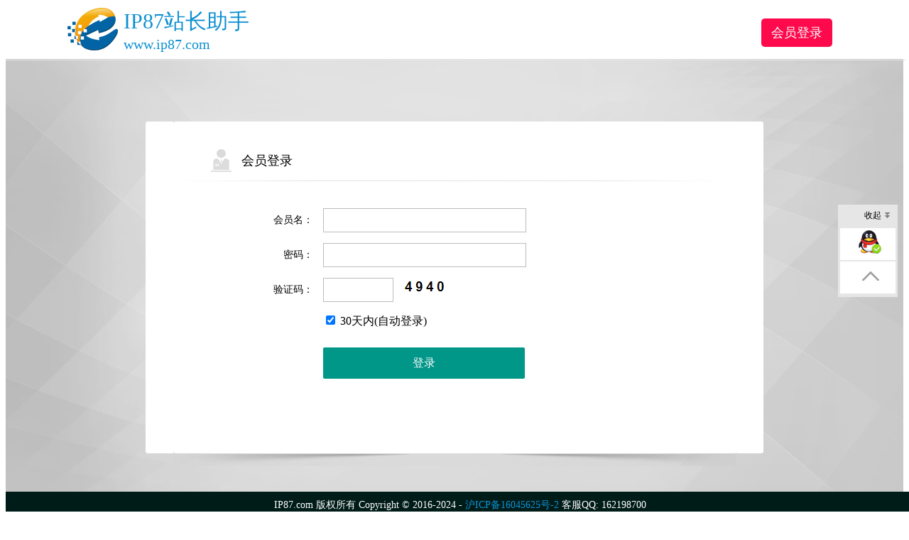

--- FILE ---
content_type: text/html; charset=utf-8
request_url: http://ip87.com/Login
body_size: 9113
content:
<!DOCTYPE html>
<html>
<head>
    <meta http-equiv="Content-Type" content="text/html; charset=utf-8" />
    <meta charset="UTF-8">
    <meta content="IP87站长助手,在线站长工具" name="keywords" />
    <meta content="IP87站长助手是一款专业的站长工具平台"  name="description" />

    <title>IP87站长助手 - 登录—是一款专业的站长工具平台</title>
    <link href="/Content/styles/qqonline.css" rel="stylesheet" />
    <link href="/Content/styles/my.css" rel="stylesheet" />
    
    <script src="/Scripts/jquery-1.10.2.min.js"></script>
    <script src="/Scripts/QQonline.js"></script>
    <link href="/Content/styles/login.css" rel="stylesheet" />
    <link href="/Content/layui/css/layui.css" rel="stylesheet" />
    <script>
        var _hmt = _hmt || [];
        (function () {
            var hm = document.createElement("script");
            hm.src = "https://hm.baidu.com/hm.js?c59a7a9cf691b6222dbca799a4a9124f";
            var s = document.getElementsByTagName("script")[0];
            s.parentNode.insertBefore(hm, s);
        })();
    </script>

    <script charset="UTF-8" id="LA_COLLECT" src="//sdk.51.la/js-sdk-pro.min.js"></script>
    <script>LA.init({id:"K1KxAebBv1pVr5y4",ck:"K1KxAebBv1pVr5y4"})</script>
</head>
<body class="yunBg">
    <div style="padding: 10px 0px; border-bottom: 1px solid #e5e5e5;
        position:absolute; top: 0px; width: 99%; z-index: 9999">
        <div class="zfixed">
            <div class="zfl">
                <img class="zfl" src="/Content/images/logo.png" />
                <div class="zfl">
                    <a href="http://www.ip87.com">
                        <span class="zf30">IP87站长助手</span><br />
                        <span class="zf20">www.ip87.com</span>
                    </a>
                </div>
                <div class="zcf">
                </div>
            </div>
            <div class="zfr">

                <div class="menuIndex">
                    <ul>
            
                        <li>
                            <a href="/Login">
                                <div class="zfl top-btn2">
                                    会员登录
                                </div>
                            </a>
                        </li>

                    </ul>
                </div>
            </div>
            <div class="zcf">
            </div>
        </div>
    </div>

    


<form id="ctl00">
    <div class="yunMain">
        <div class="yunTop">

        </div>
        <div class="yunItmName">
            <img src="/Content/images/yun_ico1.jpg" width="31" height="32"><span class="yunItmS">会员登录</span>
        </div>
        <div class="yunBox">
            <div class="yun_u1">
                <ul>
                    <li>
                        <span class="yun_s1">会员名：</span>
                        <input id="UserName" class="yun_int1" name="UserName">
                        <span id="RequiredFieldValidator" style="color: red; display: none" controltovalidate="UserName"
                              display="Dynamic" initialvalue isvalid="true">*</span> <span id="ctl01"
                                                                                           style="color: red; display: none" controltovalidate="UserName"
                                                                                           display="Dynamic" validationexpression="[^']+" isvalid="true">*</span>
                    </li>
                    <li>
                        <span class="yun_s1">密码：</span>
                        <input id="Password" class="yun_int1" type="password" value="" name="Password">
                        <span id="RequiredFieldValidator1" style="color: red; display: none" controltovalidate="Password"
                              display="Dynamic" initialvalue isvalid="true">*</span> <span id="ctl02"
                                                                                           style="color: red; display: none" controltovalidate="Password"
                                                                                           display="Dynamic" validationexpression="[^']+" isvalid="true">*</span>
                    </li>
                    <li>
                        <span class="yun_s1">验证码：</span>
                        <input id="ValidateCode" class="yun_int1 yun_int2" name="ValidateCode">
                        <img id="imgVerify" name="imgVerify" src="/VerificationCode" onclick="this.src = '/VerificationCode?rnd=' + Math.random();" style="cursor:pointer;">
                        <span id="ctl03" style="color: red; display: none" controltovalidate="ValidateCode" errormessage="*" display="Dynamic" initialvalue isvalid="true">*</span>
                    </li>
                    <li>
                        <span class="yun_s1">&nbsp;</span>
                        <label class="checkbox">
                            <input id="RememberMe" checked type="checkbox" name="RememberMe">
                            30天内(自动登录)
                        </label>
                    </li>
                    <li>


                        <span class="yun_s1">&nbsp;</span>

                        <input id="LoginSubmit" class="layui-btn layui-btn-lg" style="padding:0 126px 0 126px;" type="button" value="登录" onclick="LoginUser();">

                       

                    </li>
                    <li>
                        <span class="yun_s1">&nbsp;</span>
                        
                    </li>
                    <li>
                        <span class="yun_s1">&nbsp;</span><div id="showResult" style="float: left"></div>
                    </li>
                </ul>
            </div>
        </div>
    </div>
</form>



    <div class="db_com2">

        <div class="dbc_com">
            <div style="font-size:14px;">
                <div class="zcf">
                </div>

                IP87.com 版权所有 Copyright &copy; 2016-2024   - <a href="https://beian.miit.gov.cn/" target="_blank">沪ICP备16045625号-2</a>
                客服QQ: 162198700
            </div>
        </div>
    </div>
    <!-- -->
    <!-- -->
    <!-- 代码部分begin -->
    <div class="QQ_S" style="font-size: 12px;">
        <div class="Q_top" onclick="HideFoot()">
            <span class="signi"></span>收起
        </div>
        <div class="Q_botm">
            <div class="Q_pic">
                <div class="Q_pic_hide">
                    <a href="http://wpa.qq.com/msgrd?v=3&uin=162198700&site=qq&menu=yes" target="_blank"
                       title="IP87客服QQ交谈" rel="nofollow"><span class="hide_pic"></span>IP87客服QQ交谈</a>
                </div>
            </div>
            <div class="Q_sign">
                <div class="Q_sign_hide" onclick="backToTop();">
                    <a href="javascript:void(0)" title="返回顶部"><span class="hide_pic2"></span>返回顶部 </a>
                </div>
            </div>
        </div>
    </div>


    <div class="QQ_S1" style="font-size: 12px;">
        <div class="Q_top1" onclick="ShowFoot()">
            <span class="signj"></span>展开
        </div>
        <div class="Q_botm1">
            <div class="Q_pic1">
                <div class="Q_pic1_hide">
                    <a href="http://wpa.qq.com/msgrd?v=3&uin=162198700&site=qq&menu=yes" rel="nofollow">
                        <span class="hide_pic3"></span>IP87客服QQ交谈
                    </a>

                    联系我们:
                </div>
            </div>
            <div class="Q_sign1">
                <div class="Q_sign1_hide" onclick="backToTop();">
                    <a href="javascript:void(0)">返回顶部</a>
                </div>
            </div>
        </div>
    </div>
    <!-- 代码部分end -->
    
    <script type="text/javascript">
        $(document).keydown(function () {
            if (event.keyCode == "13") {
                $('#LoginSubmit').click();
            }
        });

        function LoginUser() {
            $.ajax({
                type: "post",
                url: "/Login/VerifyUserLogin",
                data: { "userName": $("#UserName").val(), "password": $("#Password").val(), "vCode": $("#ValidateCode").val() },
                dataType: "json",
                success: function (data) {
                    var stat = data.Result.split("|");

                    if (stat[0] == "IsOK") {
                        location.href = "/Manage";
                    } else {
                        $("#showResult").html(data.Result);
                        $("#showResult").css("color", "red");
                        $("#imgVerify").click();
                    }
                }
            });
        }
    </script>

</body>
</html>


--- FILE ---
content_type: text/css
request_url: http://ip87.com/Content/styles/qqonline.css
body_size: 3669
content:

.Q_pic1, .Q_sign1
{
    background: url(../images/qqOnline.png) no-repeat;
}
.sign, .signa, .signb, .signc, .signd, .signe, .signf, .signg, .signh, .signi, .signj, .signq
{
    background: url(../images/qqOnline.png) no-repeat;
    display: block;
}
.signi
{
    background-position: -203px -484px;
    width: 10px;
    height: 30px;
    float: right;
    margin: 3px 10px 0 3px;
}
.signj
{
    background-position: -233px -478px;
    width: 10px;
    height: 30px;
    float: right;
    margin: 0 5px 0 3px;
}
.QQ_S
{
    width: 90px;
    height: 172px;
    position: fixed;
    right: 10px;
    top: 40%;
    z-index: 99999;
}
.Q_top
{
    width: 93%;
    background: #E6E6E6;
    height: 30px;
    line-height: 30px;
    text-align: right;
    cursor: pointer;
}
.Q_botm
{
    width: 78px;
    border: 3px solid #E6E6E6;
}
.Q_pic, .Q_anser, .Q_sign
{
    width: 100%;
    height: 45px;
    border-bottom: 2px solid #E6E6E6;
    background: url(../images/qqOnline.png) no-repeat;
    position: relative;
    overflow: hidden;
    color: white;
    text-align: center;
    cursor: pointer;
    background-color: white;
}
.Q_pic
{
    background-position: 20px -458px;
}
.Q_anser
{
    background-position: -242px -384px;
}
.Q_sign
{
    background-position: -241px -434px;
}
.Q_anser_hide, .Q_pic_hide, .Q_sign_hide
{
    width: 100%;
    height: 100%;
    position: absolute;
    background: #FE9B1D;
    left: -84px;
    -webkit-transition: left ease-in-out .3s;
    -moz-transition: left ease-in-out .3s;
    transition: left ease-in-out .3s;
}
.hide_pic, .hide_pic1, .hide_pic2
{
    width: 100%;
    height: 26px;
    background: url(../images/qqOnline.png) no-repeat;
    display: block;
}
.hide_pic
{
    background-position: -242px -348px;
}
.hide_pic1
{
    background-position: -100px -467px;
}
.hide_pic2
{
    background-position: -243px -479px;
}
.Q_pic:hover .Q_pic_hide, .Q_anser:hover .Q_anser_hide, .Q_sign:hover .Q_sign_hide, .Q_pic1:hover .Q_pic1_hide, .Q_sign1:hover .Q_sign1_hide
{
    left: 0px;
}
.Q_pic a, .Q_anser a, .Q_sign a, .Q_pic a:hover, .Q_anser a:hover, .Q_sign a:hover, .Q_pic1 a, .Q_pic1 a:hover, .Q_sign1 a, .Q_sign1 a:hover
{
    color: white;
}
a.blank
{
    width: 100%;
    height: 100%;
    display: block;
}
.QQ_S1
{
    width: 60px;
    height: 110px;
    position: fixed;
    right: 10px;
    bottom: 0;
    display: none;
}
.Q_top1
{
    width: 93%;
    height: 30px;
    background: #E6E6E6;
    line-height: 30px;
    text-align: right;
    cursor: pointer;
}
.Q_botm1
{
    width: 56px;
    border: 2px solid #E6E6E6;
    height: 70px;
}
.Q_pic1
{
    border-bottom: 2px solid #E6E6E6;
    width: 100%;
    height: 33px;
    background-position: -55px -465px;
    position: relative;
    overflow: hidden;
    color: white;
    text-align: center;
    line-height: 33px;
    cursor: pointer;
    background-color: white;
}
.Q_sign1
{
    width: 100%;
    height: 33px;
    width: 100%;
    line-height: 33px;
    height: 35px;
    background-position: -255px -437px;
    position: relative;
    overflow: hidden;
    color: white;
    text-align: center;
    cursor: pointer;
    background-color: white;
}
.Q_pic1_hide, .Q_sign1_hide
{
    width: 100%;
    height: 100%;
    position: absolute;
    background: #FE9B1D;
    left: -56px;
    -webkit-transition: left ease-in-out .3s;
    -moz-transition: left ease-in-out .3s;
    transition: left ease-in-out .3s;
    cursor: pointer;
}
.Q_sign1_hide a
{
    font-size: 12px;
}


--- FILE ---
content_type: text/css
request_url: http://ip87.com/Content/styles/my.css
body_size: 5824
content:
/* CSS Document */
a {
    background-color: transparent;
}
    /**
 * Address `outline` inconsistency between Chrome and other browsers.
 */
    a:focus {
        outline: thin dotted;
    }
    /**
 * Improve readability when focused and also mouse hovered in all browsers.
 */
    a:active,
    a:hover {
        outline: 0;
    }

a {
    color: #0e90d2;
}

    a:hover,
    a:focus {
        color: #095f8a;
    }

    a:focus {
        outline: thin dotted;
        outline: 1px auto -webkit-focus-ring-color;
        outline-offset: -2px;
    }

ins,
a {
    text-decoration: none;
}

    a img {
        border: 0;
    }

.zfl {
    float: left;
}

.zfr {
    float: right;
}

.zcf {
    margin-top:10px;
    clear: both;
}


.zf30 {
    font: normal 30px '宋体';
}

.zf20 {
    font: normal 20px '宋体';
}

.zfixed {
    max-width: 1100px;
    margin: auto;
}

.zfixedBanner {
    padding-left: 10px;
    max-width: 1000px;
    line-height:40px;
    margin: auto;

}

.zf28 {
    font: normal 28px '宋体';
}

.zf12 {
    font: normal 12px '宋体';
}

.top-btn1 {
    padding: 8px 0px;
    width: 100px;
    text-align: center;
    color: white;
    background: #fd094c;
    border-radius: 5px;
    margin: 0px 8px;
    font: normal 18px '宋体';
}

    .top-btn1:hover {
        background: #df023f;
    }

.top-btn2 {
    padding: 8px 0px;
    width: 100px;
    text-align: center;
    color: white;
    background: #fd094c;
    border-radius: 5px;
    margin: 0px 20px;
    font: normal 18px '宋体';
}

    .top-btn2:hover {
        background: #1597d5;
    }

.top-btn3 {
    padding: 8px 0px;
    width: 100px;
    text-align: center;
    color: white;
    background: Orange;
    border-radius: 5px;
    margin: 0px 8px;
    font: normal 18px '宋体';
}

    .top-btn3:hover {
        background: grey;
    }

.top-btn4 {
    padding: 8px 0px;
    width: 100px;
    text-align: center;
    color: white;
    background-color: forestgreen;
    border-radius: 5px;
    margin: 0px 8px;
    font: normal 18px '宋体';
}

    .top-btn4:hover {
        background: grey;
    }

.top-btn5 {
    padding: 8px 0px;
    width: 100px;
    text-align: center;
    color: white;
    background-color: crimson;
    border-radius: 5px;
    margin: 0px 8px;
    font: normal 18px '宋体';
}

    .top-btn5:hover {
        background: grey;
    }


.ot-btn1 {
    width: 160px;
    padding: 10px 0px;
    text-align: center;
    background: #fd094c;
    color: white;
    border-radius: 5px;
    margin-top: 20px;
    font: normal 18px '宋体';
}

    .ot-btn1:hover {
        background: #df023f;
    }

.sul1 {
    padding: 0px;
    margin: 0px;
}

    .sul1 li {
        list-style: none;
        float: left;
        padding: 20px 40px;
    }

.sul1-t {
    color: #909090;
    font: normal 18px '宋体';
}

.sul1-c a {
    color: #e5e4e4;
    font: normal 14px '微软雅黑';
}

.s1 {
    text-decoration: none;
    background-color: Red;
}

.db_com2 {
    background-color:#001C19;
    position: fixed;
    bottom:0;
    width:100%; 
}

    .db_com2 .dbc_com {
        text-align: center;
        color: #FFF;
    }


    .db_com2 .dbc_link li {
           
        list-style: none;
        display: inline-block;
        font-size: 14px;
    }

.links li {
    display: inline-flex;
    margin-right: 10px;
}

    .links li a {
        color: gray;
    }

        .links li a:hover {
            color: #F06424;
            text-decoration: underline;
        }

        .links li a:active {
            color: #F06424;
        }

        .links li a:visited {
            color: #FC7139;
            text-decoration: underline;
        }



.menuIndex {
    padding: 0px 0px 0px 4px;
    height: 1px;
    position: relative;
    z-index: 100;
}

    .menuIndex ul li {
        list-style-type: none;
        text-align: center;
        color: rgb(255, 255, 255);
        font-family: "微软雅黑";
        font-size: 16px;
        font-weight: bold;
        float: left;
    }

        .menuIndex ul li a {
            color: rgb(255, 255, 255);
            text-decoration: none;
            display: block;
        }

            .menuIndex ul li a:hover {
                background: no-repeat 3px 7px;
                color: rgb(255, 255, 255);
            }


.News {
    position: relative;
    margin: 0 auto;
    width: 820px;
    max-width: 1000px;
    float: left;
    padding-left:50px;
}

.demo {
    max-width: 400px;
    width: 100%;
    padding: 5px;
    float: left;
}

/* ranklist */
.ranklist {
    border: solid 0px #ddd;
    padding: 10px 5px 20px 10px;
}

    .ranklist a {
        color: black;
    }

    .ranklist li {
        font-family: "微软雅黑";
        font-size: 12px;
        line-height: 16px;
        overflow: auto;
        position: relative;
        padding: 0 70px 0 10px;
        margin: 0 0 10px 0;
    }


        .ranklist li .NewsTime {
            position: absolute;
             
            right: 20px;
            top: 0;
        }




.downbtn {
    background: url("../images/btn_down.gif") no-repeat 0px -67px;
    padding: 46px 0px 0px;
    width: 189px;
    height: 21px;
    color: rgb(204, 247, 196);
    line-height: 14px;
    font-family: "微软雅黑";
    font-size: 12px;
    text-decoration: none;
    display: block;
    text-align: center;
}

.downdiv {
    padding-left: 50px;
  
}

    .downdiv a:hover {
        background: url("../images/btn_down.gif") no-repeat 0px 0px;
    }



--- FILE ---
content_type: text/css
request_url: http://ip87.com/Content/styles/login.css
body_size: 4284
content:
@charset "utf-8";
/* 全局样式 */

body>div, form>div {margin:0 auto}
a img {border:0}
table{border-collapse:collapse; border-spacing:0}


ul, ol, li {list-style-type:none;vertical-align:0}

.clear {clear:both;height:0; overflow:hidden; visibility:hidden}
.hidden,.hide {display:none}
.block,.show {display:block}
.fl{float:left}
.fr{float:right}
.fline{float:left; display:inline}
.clearfix:after{clear:both;content:".";height:0;display:block;visibility:hidden}
.auto{margin-left:auto; margin-right:auto}
.cor_red{color:#C00}
.cor_bs,.cor_bs:hover{color:#fff}
.pr{position:relative}
.pa{position:absolute}
.mt10{margin-top:10px;}
.mb10{margin-bottom:10px;}
.yunBg {padding-top: 75px; }
.yunMain { background: #C5C5C5 url(/Content/images/yunBg.jpg) no-repeat center top;  width: 100%; height:750px; }
.yunTop { height: 88px; margin: 0px auto; width: 870px; }
.yunLogo { display: inline; margin: 30px 0px 0px 4px; float: left; }
.yunItmName { margin: 0px auto; height: 80px; width: 688px; padding-top: 26px; }
.yunItmName img { margin: 13px 13px 0px 0px; float: left; }
.yunItmS { font: 18px/58px "微软雅黑"; float: left; height: 58px; }
.yunBox { margin: 0px auto; height: 300px; width: 870px; }
.yun_u1 ul li { line-height: 24px; height: 24px; margin-bottom: 25px; }
.yun_s1 { font: 14px/34px "微软雅黑"; text-align: right; float: left; width: 196px; padding-right: 14px; }
.yun_int1 { line-height: 32px; padding: 0px 5px; height: 32px; width: 274px; border: 1px solid #BCBCBC; float: left; margin-right: 8px; }
.yun_int2 { width: 87px; margin-right: 12px; float: left; }
.yun_coder { float: left; margin-right: 10px; }
.yun_pwd { color: #999; }
.yun_cke { margin-right: 5px; position: relative; top: 2px; }
.yun_submit { background: url(/Content/images/login.png) no-repeat; height: 36px; width: 101px; border-width: 0px; border-style: none; cursor: pointer; float: left; margin-right: 10px; }
.yun_org { background: url(/Content/images/reg.png) no-repeat;
    height: 36px;
    width: 101px;
    border-width: 0px;
    border-style: none;
    cursor: pointer;
    float: left;
    margin-left: 50px; }
.yun_u1 ul .yun_hzbox { padding-left: 140px; }
.yun_hzbox img { margin-right: 5px; position: relative; top: 4px; }
.yunFooter { line-height: 24px; text-align: center; padding: 22px 0px 30px; border-top: 1px solid #AAAAAA; }
.yun_u1 ul .yun_alr1 { margin-bottom: 0px; padding-left: 210px; }


.yunbxL .yun_s1 { width: 114px; padding-right: 6px; }
.yun_u1 ul .yun_agee { line-height: 20px; height: 20px; }
.yun_submit3 { width: 100%; }
.yun_alrbox { line-height: 38px;  background: #FFF3F3;  margin-left: 40px; border: 1px solid #FFE4E4; }
.yunbxr_top { line-height: 38px; height: 38px; }

.yunbxr_dl dl dt { line-height: 40px; height: 40px; }
.yunbxr_dl dl dd { line-height: 30px; height: 30px; }
.yunbxr_dl dl dd img { position: relative; top: 3px; }
.yunTopBg { line-height: 30px; background: #707070; height: 30px; }
.yunTopCon { line-height: 30px; margin: 0px auto; height: 30px; width: 1210px; color: #FFF; text-align: right; }
.yunHeadBg { background: #FBFBFB; height: 90px; }
.yunHead { margin: 0px auto; height: 90px; width: 1210px; position: relative; }
.yun_logo2 { float: left; margin-top: 25px; }
.yun_headImg { position: absolute; left: 372px; top: 20px; }
.yunHeadR { float: right; padding-top: 21px; width: 374px; }
.yunserBox { background: url(../pic/login/yun_serintBg.jpg); height: 38px; padding-left: 9px; width: 365px; }
.yun_serInt { line-height: 28px; float: left; height: 28px; border-width: 0px; border-style: none; width: 310px; margin-top: 5px; }
.yun_serSubmit { margin: 2px 2px 0px 0px; float: right; height: 34px; width: 30px; border-width: 0px; border-style: none; cursor: pointer; background: url(../pic/login/yun_serBtn.jpg) no-repeat; }
.yun_keyword { line-height: 22px; height: 22px; padding-left: 12px; }
.yunFtLink { height: 62px; padding-top: 31px; border-top: 5px solid #E4E4E4; border-bottom: 1px solid #E4E4E4; }
.yunFtitm { margin: 0px auto; width: 1210px; }
.yunFtitm ul li { float: left; height: 28px; width: 270px; padding-left: 32px; font: 18px/28px "微软雅黑"; overflow: hidden; }
.yunFtitm ul li img { float: left; margin-right: 20px; }


--- FILE ---
content_type: text/css
request_url: http://ip87.com/Content/layui/css/layui.css
body_size: 100815
content:
/** layui-v2.5.6 MIT License By https://www.layui.com */
.layui-inline, img {
    display: inline-block;
    vertical-align: middle;
}

h1, h2, h3, h4, h5, h6 {
    font-weight: 400;
}

.layui-edge, .layui-header, .layui-inline, .layui-main {
    position: relative;
}

.layui-body, .layui-edge, .layui-elip {
    overflow: hidden;
}

.layui-btn, .layui-edge, .layui-inline, img {
    vertical-align: middle;
}

.layui-btn, .layui-disabled, .layui-icon, .layui-unselect {
    -moz-user-select: none;
    -webkit-user-select: none;
    -ms-user-select: none;
}

.layui-elip, .layui-form-checkbox span, .layui-form-pane .layui-form-label {
    text-overflow: ellipsis;
    white-space: nowrap;
}

.layui-breadcrumb, .layui-tree-btnGroup {
    visibility: hidden;
}


pre {
    white-space: pre-wrap;
    white-space: -moz-pre-wrap;
    white-space: -pre-wrap;
    white-space: -o-pre-wrap;
    word-wrap: break-word;
}


hr {
    height: 1px;
    margin: 10px 0;
    border: 0;
    clear: both;
}


.layui-border-box, .layui-border-box * {
    box-sizing: border-box;
}

.layui-box, .layui-box * {
    box-sizing: content-box;
}

.layui-clear {
    clear: both;
    *zoom: 1;
}

    .layui-clear:after {
        content: '\20';
        clear: both;
        *zoom: 1;
        display: block;
        height: 0;
    }

.layui-inline {
    *display: inline;
    *zoom: 1;
}

.layui-edge {
    display: inline-block;
    width: 0;
    height: 0;
    border-width: 6px;
    border-style: dashed;
    border-color: transparent;
}

.layui-edge-top {
    top: -4px;
    border-bottom-color: #999;
    border-bottom-style: solid;
}

.layui-edge-right {
    border-left-color: #999;
    border-left-style: solid;
}

.layui-edge-bottom {
    top: 2px;
    border-top-color: #999;
    border-top-style: solid;
}

.layui-edge-left {
    border-right-color: #999;
    border-right-style: solid;
}

.layui-disabled, .layui-disabled:hover {
    color: #d2d2d2 !important;
    cursor: not-allowed !important;
}

.layui-circle {
    border-radius: 100%;
}

.layui-show {
    display: block !important;
}

.layui-hide {
    display: none !important;
}

@font-face {
    font-family: layui-icon;
    src: url(../font/iconfont.eot?v=256);
    src: url(../font/iconfont.eot?v=256#iefix) format('embedded-opentype'),url(../font/iconfont.woff2?v=256) format('woff2'),url(../font/iconfont.woff?v=256) format('woff'),url(../font/iconfont.ttf?v=256) format('truetype'),url(../font/iconfont.svg?v=256#layui-icon) format('svg');
}

.layui-icon {
    font-family: layui-icon !important;
    font-size: 16px;
    font-style: normal;
    -webkit-font-smoothing: antialiased;
    -moz-osx-font-smoothing: grayscale;
}

.layui-icon-reply-fill:before {
    content: "\e611";
}

.layui-icon-set-fill:before {
    content: "\e614";
}

.layui-icon-menu-fill:before {
    content: "\e60f";
}

.layui-icon-search:before {
    content: "\e615";
}

.layui-icon-share:before {
    content: "\e641";
}

.layui-icon-set-sm:before {
    content: "\e620";
}

.layui-icon-engine:before {
    content: "\e628";
}

.layui-icon-close:before {
    content: "\1006";
}

.layui-icon-close-fill:before {
    content: "\1007";
}

.layui-icon-chart-screen:before {
    content: "\e629";
}

.layui-icon-star:before {
    content: "\e600";
}

.layui-icon-circle-dot:before {
    content: "\e617";
}

.layui-icon-chat:before {
    content: "\e606";
}

.layui-icon-release:before {
    content: "\e609";
}

.layui-icon-list:before {
    content: "\e60a";
}

.layui-icon-chart:before {
    content: "\e62c";
}

.layui-icon-ok-circle:before {
    content: "\1005";
}

.layui-icon-layim-theme:before {
    content: "\e61b";
}

.layui-icon-table:before {
    content: "\e62d";
}

.layui-icon-right:before {
    content: "\e602";
}

.layui-icon-left:before {
    content: "\e603";
}

.layui-icon-cart-simple:before {
    content: "\e698";
}

.layui-icon-face-cry:before {
    content: "\e69c";
}

.layui-icon-face-smile:before {
    content: "\e6af";
}

.layui-icon-survey:before {
    content: "\e6b2";
}

.layui-icon-tree:before {
    content: "\e62e";
}

.layui-icon-ie:before {
    content: "\e7bb";
}

.layui-icon-upload-circle:before {
    content: "\e62f";
}

.layui-icon-add-circle:before {
    content: "\e61f";
}

.layui-icon-download-circle:before {
    content: "\e601";
}

.layui-icon-templeate-1:before {
    content: "\e630";
}

.layui-icon-util:before {
    content: "\e631";
}

.layui-icon-face-surprised:before {
    content: "\e664";
}

.layui-icon-edit:before {
    content: "\e642";
}

.layui-icon-speaker:before {
    content: "\e645";
}

.layui-icon-down:before {
    content: "\e61a";
}

.layui-icon-file:before {
    content: "\e621";
}

.layui-icon-layouts:before {
    content: "\e632";
}

.layui-icon-rate-half:before {
    content: "\e6c9";
}

.layui-icon-add-circle-fine:before {
    content: "\e608";
}

.layui-icon-prev-circle:before {
    content: "\e633";
}

.layui-icon-read:before {
    content: "\e705";
}

.layui-icon-404:before {
    content: "\e61c";
}

.layui-icon-carousel:before {
    content: "\e634";
}

.layui-icon-help:before {
    content: "\e607";
}

.layui-icon-code-circle:before {
    content: "\e635";
}

.layui-icon-windows:before {
    content: "\e67f";
}

.layui-icon-water:before {
    content: "\e636";
}

.layui-icon-username:before {
    content: "\e66f";
}

.layui-icon-find-fill:before {
    content: "\e670";
}

.layui-icon-about:before {
    content: "\e60b";
}

.layui-icon-location:before {
    content: "\e715";
}

.layui-icon-up:before {
    content: "\e619";
}

.layui-icon-pause:before {
    content: "\e651";
}

.layui-icon-date:before {
    content: "\e637";
}

.layui-icon-layim-uploadfile:before {
    content: "\e61d";
}

.layui-icon-delete:before {
    content: "\e640";
}

.layui-icon-play:before {
    content: "\e652";
}

.layui-icon-top:before {
    content: "\e604";
}

.layui-icon-firefox:before {
    content: "\e686";
}

.layui-icon-friends:before {
    content: "\e612";
}

.layui-icon-refresh-3:before {
    content: "\e9aa";
}

.layui-icon-ok:before {
    content: "\e605";
}

.layui-icon-layer:before {
    content: "\e638";
}

.layui-icon-face-smile-fine:before {
    content: "\e60c";
}

.layui-icon-dollar:before {
    content: "\e659";
}

.layui-icon-group:before {
    content: "\e613";
}

.layui-icon-layim-download:before {
    content: "\e61e";
}

.layui-icon-picture-fine:before {
    content: "\e60d";
}

.layui-icon-link:before {
    content: "\e64c";
}

.layui-icon-diamond:before {
    content: "\e735";
}

.layui-icon-log:before {
    content: "\e60e";
}

.layui-icon-key:before {
    content: "\e683";
}

.layui-icon-rate-solid:before {
    content: "\e67a";
}

.layui-icon-fonts-del:before {
    content: "\e64f";
}

.layui-icon-unlink:before {
    content: "\e64d";
}

.layui-icon-fonts-clear:before {
    content: "\e639";
}

.layui-icon-triangle-r:before {
    content: "\e623";
}

.layui-icon-circle:before {
    content: "\e63f";
}

.layui-icon-radio:before {
    content: "\e643";
}

.layui-icon-align-center:before {
    content: "\e647";
}

.layui-icon-align-right:before {
    content: "\e648";
}

.layui-icon-align-left:before {
    content: "\e649";
}

.layui-icon-loading-1:before {
    content: "\e63e";
}

.layui-icon-return:before {
    content: "\e65c";
}

.layui-icon-fonts-strong:before {
    content: "\e62b";
}

.layui-icon-upload:before {
    content: "\e67c";
}

.layui-icon-dialogue:before {
    content: "\e63a";
}

.layui-icon-video:before {
    content: "\e6ed";
}

.layui-icon-headset:before {
    content: "\e6fc";
}

.layui-icon-cellphone-fine:before {
    content: "\e63b";
}

.layui-icon-add-1:before {
    content: "\e654";
}

.layui-icon-face-smile-b:before {
    content: "\e650";
}

.layui-icon-fonts-html:before {
    content: "\e64b";
}

.layui-icon-screen-full:before {
    content: "\e622";
}

.layui-icon-form:before {
    content: "\e63c";
}

.layui-icon-cart:before {
    content: "\e657";
}

.layui-icon-camera-fill:before {
    content: "\e65d";
}

.layui-icon-tabs:before {
    content: "\e62a";
}

.layui-icon-heart-fill:before {
    content: "\e68f";
}

.layui-icon-fonts-code:before {
    content: "\e64e";
}

.layui-icon-ios:before {
    content: "\e680";
}

.layui-icon-at:before {
    content: "\e687";
}

.layui-icon-fire:before {
    content: "\e756";
}

.layui-icon-set:before {
    content: "\e716";
}

.layui-icon-fonts-u:before {
    content: "\e646";
}

.layui-icon-triangle-d:before {
    content: "\e625";
}

.layui-icon-tips:before {
    content: "\e702";
}

.layui-icon-picture:before {
    content: "\e64a";
}

.layui-icon-more-vertical:before {
    content: "\e671";
}

.layui-icon-bluetooth:before {
    content: "\e689";
}

.layui-icon-flag:before {
    content: "\e66c";
}

.layui-icon-loading:before {
    content: "\e63d";
}

.layui-icon-fonts-i:before {
    content: "\e644";
}

.layui-icon-refresh-1:before {
    content: "\e666";
}

.layui-icon-rmb:before {
    content: "\e65e";
}

.layui-icon-addition:before {
    content: "\e624";
}

.layui-icon-home:before {
    content: "\e68e";
}

.layui-icon-time:before {
    content: "\e68d";
}

.layui-icon-user:before {
    content: "\e770";
}

.layui-icon-notice:before {
    content: "\e667";
}

.layui-icon-chrome:before {
    content: "\e68a";
}

.layui-icon-edge:before {
    content: "\e68b";
}

.layui-icon-login-weibo:before {
    content: "\e675";
}

.layui-icon-voice:before {
    content: "\e688";
}

.layui-icon-upload-drag:before {
    content: "\e681";
}

.layui-icon-login-qq:before {
    content: "\e676";
}

.layui-icon-snowflake:before {
    content: "\e6b1";
}

.layui-icon-heart:before {
    content: "\e68c";
}

.layui-icon-logout:before {
    content: "\e682";
}

.layui-icon-file-b:before {
    content: "\e655";
}

.layui-icon-template:before {
    content: "\e663";
}

.layui-icon-transfer:before {
    content: "\e691";
}

.layui-icon-auz:before {
    content: "\e672";
}

.layui-icon-console:before {
    content: "\e665";
}

.layui-icon-app:before {
    content: "\e653";
}

.layui-icon-prev:before {
    content: "\e65a";
}

.layui-icon-website:before {
    content: "\e7ae";
}

.layui-icon-next:before {
    content: "\e65b";
}

.layui-icon-component:before {
    content: "\e857";
}

.layui-icon-android:before {
    content: "\e684";
}

.layui-icon-more:before {
    content: "\e65f";
}

.layui-icon-login-wechat:before {
    content: "\e677";
}

.layui-icon-shrink-right:before {
    content: "\e668";
}

.layui-icon-spread-left:before {
    content: "\e66b";
}

.layui-icon-camera:before {
    content: "\e660";
}

.layui-icon-note:before {
    content: "\e66e";
}

.layui-icon-refresh:before {
    content: "\e669";
}

.layui-icon-female:before {
    content: "\e661";
}

.layui-icon-male:before {
    content: "\e662";
}

.layui-icon-screen-restore:before {
    content: "\e758";
}

.layui-icon-password:before {
    content: "\e673";
}

.layui-icon-senior:before {
    content: "\e674";
}

.layui-icon-theme:before {
    content: "\e66a";
}

.layui-icon-tread:before {
    content: "\e6c5";
}

.layui-icon-praise:before {
    content: "\e6c6";
}

.layui-icon-star-fill:before {
    content: "\e658";
}

.layui-icon-rate:before {
    content: "\e67b";
}

.layui-icon-template-1:before {
    content: "\e656";
}

.layui-icon-vercode:before {
    content: "\e679";
}

.layui-icon-service:before {
    content: "\e626";
}

.layui-icon-cellphone:before {
    content: "\e678";
}

.layui-icon-print:before {
    content: "\e66d";
}

.layui-icon-cols:before {
    content: "\e610";
}

.layui-icon-wifi:before {
    content: "\e7e0";
}

.layui-icon-export:before {
    content: "\e67d";
}

.layui-icon-rss:before {
    content: "\e808";
}

.layui-icon-slider:before {
    content: "\e714";
}

.layui-icon-email:before {
    content: "\e618";
}

.layui-icon-subtraction:before {
    content: "\e67e";
}

.layui-icon-mike:before {
    content: "\e6dc";
}

.layui-icon-light:before {
    content: "\e748";
}

.layui-icon-gift:before {
    content: "\e627";
}

.layui-icon-mute:before {
    content: "\e685";
}

.layui-icon-reduce-circle:before {
    content: "\e616";
}

.layui-icon-music:before {
    content: "\e690";
}

.layui-main {
    width: 1140px;
    margin: 0 auto;
}

.layui-header {
    z-index: 1000;
    height: 60px;
}

    .layui-header a:hover {
        transition: all .5s;
        -webkit-transition: all .5s;
    }

.layui-side {
    position: fixed;
    left: 0;
    top: 0;
    bottom: 0;
    z-index: 999;
    width: 200px;
    overflow-x: hidden;
}

.layui-side-scroll {
    position: relative;
    width: 220px;
    height: 100%;
    overflow-x: hidden;
}

.layui-body {
    position: absolute;
    left: 200px;
    right: 0;
    top: 0;
    bottom: 0;
    z-index: 998;
    width: auto;
    overflow-y: auto;
    box-sizing: border-box;
}

.layui-layout-body {
    overflow: hidden;
}

.layui-layout-admin .layui-header {
    background-color: #23262E;
}

.layui-layout-admin .layui-side {
    top: 60px;
    width: 200px;
    overflow-x: hidden;
}

.layui-layout-admin .layui-body {
    position: fixed;
    top: 60px;
    bottom: 44px;
}

.layui-layout-admin .layui-main {
    width: auto;
    margin: 0 15px;
}

.layui-layout-admin .layui-footer {
    position: fixed;
    left: 200px;
    right: 0;
    bottom: 0;
    height: 44px;
    line-height: 44px;
    padding: 0 15px;
    background-color: #eee;
}

.layui-layout-admin .layui-logo {
    position: absolute;
    left: 0;
    top: 0;
    width: 200px;
    height: 100%;
    line-height: 60px;
    text-align: center;
    color: #009688;
    font-size: 16px;
}

.layui-layout-admin .layui-header .layui-nav {
    background: 0 0;
}

.layui-layout-left {
    position: absolute !important;
    left: 200px;
    top: 0;
}

.layui-layout-right {
    position: absolute !important;
    right: 0;
    top: 0;
}

.layui-container {
    position: relative;
    margin: 0 auto;
    padding: 0 15px;
    box-sizing: border-box;
}

.layui-fluid {
    position: relative;
    margin: 0 auto;
    padding: 0 15px;
}

.layui-row:after, .layui-row:before {
    content: '';
    display: block;
    clear: both;
}

.layui-col-lg1, .layui-col-lg10, .layui-col-lg11, .layui-col-lg12, .layui-col-lg2, .layui-col-lg3, .layui-col-lg4, .layui-col-lg5, .layui-col-lg6, .layui-col-lg7, .layui-col-lg8, .layui-col-lg9, .layui-col-md1, .layui-col-md10, .layui-col-md11, .layui-col-md12, .layui-col-md2, .layui-col-md3, .layui-col-md4, .layui-col-md5, .layui-col-md6, .layui-col-md7, .layui-col-md8, .layui-col-md9, .layui-col-sm1, .layui-col-sm10, .layui-col-sm11, .layui-col-sm12, .layui-col-sm2, .layui-col-sm3, .layui-col-sm4, .layui-col-sm5, .layui-col-sm6, .layui-col-sm7, .layui-col-sm8, .layui-col-sm9, .layui-col-xs1, .layui-col-xs10, .layui-col-xs11, .layui-col-xs12, .layui-col-xs2, .layui-col-xs3, .layui-col-xs4, .layui-col-xs5, .layui-col-xs6, .layui-col-xs7, .layui-col-xs8, .layui-col-xs9 {
    position: relative;
    display: block;
    box-sizing: border-box;
}

.layui-col-xs1, .layui-col-xs10, .layui-col-xs11, .layui-col-xs12, .layui-col-xs2, .layui-col-xs3, .layui-col-xs4, .layui-col-xs5, .layui-col-xs6, .layui-col-xs7, .layui-col-xs8, .layui-col-xs9 {
    float: left;
}

.layui-col-xs1 {
    width: 8.33333333%;
}

.layui-col-xs2 {
    width: 16.66666667%;
}

.layui-col-xs3 {
    width: 25%;
}

.layui-col-xs4 {
    width: 33.33333333%;
}

.layui-col-xs5 {
    width: 41.66666667%;
}

.layui-col-xs6 {
    width: 50%;
}

.layui-col-xs7 {
    width: 58.33333333%;
}

.layui-col-xs8 {
    width: 66.66666667%;
}

.layui-col-xs9 {
    width: 75%;
}

.layui-col-xs10 {
    width: 83.33333333%;
}

.layui-col-xs11 {
    width: 91.66666667%;
}

.layui-col-xs12 {
    width: 100%;
}

.layui-col-xs-offset1 {
    margin-left: 8.33333333%;
}

.layui-col-xs-offset2 {
    margin-left: 16.66666667%;
}

.layui-col-xs-offset3 {
    margin-left: 25%;
}

.layui-col-xs-offset4 {
    margin-left: 33.33333333%;
}

.layui-col-xs-offset5 {
    margin-left: 41.66666667%;
}

.layui-col-xs-offset6 {
    margin-left: 50%;
}

.layui-col-xs-offset7 {
    margin-left: 58.33333333%;
}

.layui-col-xs-offset8 {
    margin-left: 66.66666667%;
}

.layui-col-xs-offset9 {
    margin-left: 75%;
}

.layui-col-xs-offset10 {
    margin-left: 83.33333333%;
}

.layui-col-xs-offset11 {
    margin-left: 91.66666667%;
}

.layui-col-xs-offset12 {
    margin-left: 100%;
}

@media screen and (max-width:768px) {
    .layui-hide-xs {
        display: none !important;
    }

    .layui-show-xs-block {
        display: block !important;
    }

    .layui-show-xs-inline {
        display: inline !important;
    }

    .layui-show-xs-inline-block {
        display: inline-block !important;
    }
}

@media screen and (min-width:768px) {
    .layui-container {
        width: 750px;
    }

    .layui-hide-sm {
        display: none !important;
    }

    .layui-show-sm-block {
        display: block !important;
    }

    .layui-show-sm-inline {
        display: inline !important;
    }

    .layui-show-sm-inline-block {
        display: inline-block !important;
    }

    .layui-col-sm1, .layui-col-sm10, .layui-col-sm11, .layui-col-sm12, .layui-col-sm2, .layui-col-sm3, .layui-col-sm4, .layui-col-sm5, .layui-col-sm6, .layui-col-sm7, .layui-col-sm8, .layui-col-sm9 {
        float: left;
    }

    .layui-col-sm1 {
        width: 8.33333333%;
    }

    .layui-col-sm2 {
        width: 16.66666667%;
    }

    .layui-col-sm3 {
        width: 25%;
    }

    .layui-col-sm4 {
        width: 33.33333333%;
    }

    .layui-col-sm5 {
        width: 41.66666667%;
    }

    .layui-col-sm6 {
        width: 50%;
    }

    .layui-col-sm7 {
        width: 58.33333333%;
    }

    .layui-col-sm8 {
        width: 66.66666667%;
    }

    .layui-col-sm9 {
        width: 75%;
    }

    .layui-col-sm10 {
        width: 83.33333333%;
    }

    .layui-col-sm11 {
        width: 91.66666667%;
    }

    .layui-col-sm12 {
        width: 100%;
    }

    .layui-col-sm-offset1 {
        margin-left: 8.33333333%;
    }

    .layui-col-sm-offset2 {
        margin-left: 16.66666667%;
    }

    .layui-col-sm-offset3 {
        margin-left: 25%;
    }

    .layui-col-sm-offset4 {
        margin-left: 33.33333333%;
    }

    .layui-col-sm-offset5 {
        margin-left: 41.66666667%;
    }

    .layui-col-sm-offset6 {
        margin-left: 50%;
    }

    .layui-col-sm-offset7 {
        margin-left: 58.33333333%;
    }

    .layui-col-sm-offset8 {
        margin-left: 66.66666667%;
    }

    .layui-col-sm-offset9 {
        margin-left: 75%;
    }

    .layui-col-sm-offset10 {
        margin-left: 83.33333333%;
    }

    .layui-col-sm-offset11 {
        margin-left: 91.66666667%;
    }

    .layui-col-sm-offset12 {
        margin-left: 100%;
    }
}

@media screen and (min-width:992px) {
    .layui-container {
        width: 970px;
    }

    .layui-hide-md {
        display: none !important;
    }

    .layui-show-md-block {
        display: block !important;
    }

    .layui-show-md-inline {
        display: inline !important;
    }

    .layui-show-md-inline-block {
        display: inline-block !important;
    }

    .layui-col-md1, .layui-col-md10, .layui-col-md11, .layui-col-md12, .layui-col-md2, .layui-col-md3, .layui-col-md4, .layui-col-md5, .layui-col-md6, .layui-col-md7, .layui-col-md8, .layui-col-md9 {
        float: left;
    }

    .layui-col-md1 {
        width: 8.33333333%;
    }

    .layui-col-md2 {
        width: 16.66666667%;
    }

    .layui-col-md3 {
        width: 25%;
    }

    .layui-col-md4 {
        width: 33.33333333%;
    }

    .layui-col-md5 {
        width: 41.66666667%;
    }

    .layui-col-md6 {
        width: 50%;
    }

    .layui-col-md7 {
        width: 58.33333333%;
    }

    .layui-col-md8 {
        width: 66.66666667%;
    }

    .layui-col-md9 {
        width: 75%;
    }

    .layui-col-md10 {
        width: 83.33333333%;
    }

    .layui-col-md11 {
        width: 91.66666667%;
    }

    .layui-col-md12 {
        width: 100%;
    }

    .layui-col-md-offset1 {
        margin-left: 8.33333333%;
    }

    .layui-col-md-offset2 {
        margin-left: 16.66666667%;
    }

    .layui-col-md-offset3 {
        margin-left: 25%;
    }

    .layui-col-md-offset4 {
        margin-left: 33.33333333%;
    }

    .layui-col-md-offset5 {
        margin-left: 41.66666667%;
    }

    .layui-col-md-offset6 {
        margin-left: 50%;
    }

    .layui-col-md-offset7 {
        margin-left: 58.33333333%;
    }

    .layui-col-md-offset8 {
        margin-left: 66.66666667%;
    }

    .layui-col-md-offset9 {
        margin-left: 75%;
    }

    .layui-col-md-offset10 {
        margin-left: 83.33333333%;
    }

    .layui-col-md-offset11 {
        margin-left: 91.66666667%;
    }

    .layui-col-md-offset12 {
        margin-left: 100%;
    }
}

@media screen and (min-width:1200px) {
    .layui-container {
        width: 1170px;
    }

    .layui-hide-lg {
        display: none !important;
    }

    .layui-show-lg-block {
        display: block !important;
    }

    .layui-show-lg-inline {
        display: inline !important;
    }

    .layui-show-lg-inline-block {
        display: inline-block !important;
    }

    .layui-col-lg1, .layui-col-lg10, .layui-col-lg11, .layui-col-lg12, .layui-col-lg2, .layui-col-lg3, .layui-col-lg4, .layui-col-lg5, .layui-col-lg6, .layui-col-lg7, .layui-col-lg8, .layui-col-lg9 {
        float: left;
    }

    .layui-col-lg1 {
        width: 8.33333333%;
    }

    .layui-col-lg2 {
        width: 16.66666667%;
    }

    .layui-col-lg3 {
        width: 25%;
    }

    .layui-col-lg4 {
        width: 33.33333333%;
    }

    .layui-col-lg5 {
        width: 41.66666667%;
    }

    .layui-col-lg6 {
        width: 50%;
    }

    .layui-col-lg7 {
        width: 58.33333333%;
    }

    .layui-col-lg8 {
        width: 66.66666667%;
    }

    .layui-col-lg9 {
        width: 75%;
    }

    .layui-col-lg10 {
        width: 83.33333333%;
    }

    .layui-col-lg11 {
        width: 91.66666667%;
    }

    .layui-col-lg12 {
        width: 100%;
    }

    .layui-col-lg-offset1 {
        margin-left: 8.33333333%;
    }

    .layui-col-lg-offset2 {
        margin-left: 16.66666667%;
    }

    .layui-col-lg-offset3 {
        margin-left: 25%;
    }

    .layui-col-lg-offset4 {
        margin-left: 33.33333333%;
    }

    .layui-col-lg-offset5 {
        margin-left: 41.66666667%;
    }

    .layui-col-lg-offset6 {
        margin-left: 50%;
    }

    .layui-col-lg-offset7 {
        margin-left: 58.33333333%;
    }

    .layui-col-lg-offset8 {
        margin-left: 66.66666667%;
    }

    .layui-col-lg-offset9 {
        margin-left: 75%;
    }

    .layui-col-lg-offset10 {
        margin-left: 83.33333333%;
    }

    .layui-col-lg-offset11 {
        margin-left: 91.66666667%;
    }

    .layui-col-lg-offset12 {
        margin-left: 100%;
    }
}

.layui-col-space1 {
    margin: -.5px;
}

    .layui-col-space1 > * {
        padding: .5px;
    }

.layui-col-space2 {
    margin: -1px;
}

    .layui-col-space2 > * {
        padding: 1px;
    }

.layui-col-space4 {
    margin: -2px;
}

    .layui-col-space4 > * {
        padding: 2px;
    }

.layui-col-space5 {
    margin: -2.5px;
}

    .layui-col-space5 > * {
        padding: 2.5px;
    }

.layui-col-space6 {
    margin: -3px;
}

    .layui-col-space6 > * {
        padding: 3px;
    }

.layui-col-space8 {
    margin: -4px;
}

    .layui-col-space8 > * {
        padding: 4px;
    }

.layui-col-space10 {
    margin: -5px;
}

    .layui-col-space10 > * {
        padding: 5px;
    }

.layui-col-space12 {
    margin: -6px;
}

    .layui-col-space12 > * {
        padding: 6px;
    }

.layui-col-space14 {
    margin: -7px;
}

    .layui-col-space14 > * {
        padding: 7px;
    }

.layui-col-space15 {
    margin: -7.5px;
}

    .layui-col-space15 > * {
        padding: 7.5px;
    }

.layui-col-space16 {
    margin: -8px;
}

    .layui-col-space16 > * {
        padding: 8px;
    }

.layui-col-space18 {
    margin: -9px;
}

    .layui-col-space18 > * {
        padding: 9px;
    }

.layui-col-space20 {
    margin: -10px;
}

    .layui-col-space20 > * {
        padding: 10px;
    }

.layui-col-space22 {
    margin: -11px;
}

    .layui-col-space22 > * {
        padding: 11px;
    }

.layui-col-space24 {
    margin: -12px;
}

    .layui-col-space24 > * {
        padding: 12px;
    }

.layui-col-space25 {
    margin: -12.5px;
}

    .layui-col-space25 > * {
        padding: 12.5px;
    }

.layui-col-space26 {
    margin: -13px;
}

    .layui-col-space26 > * {
        padding: 13px;
    }

.layui-col-space28 {
    margin: -14px;
}

    .layui-col-space28 > * {
        padding: 14px;
    }

.layui-col-space30 {
    margin: -15px;
}

    .layui-col-space30 > * {
        padding: 15px;
    }

.layui-btn, .layui-input, .layui-select, .layui-textarea, .layui-upload-button {
    outline: 0;
    -webkit-appearance: none;
    transition: all .3s;
    -webkit-transition: all .3s;
    box-sizing: border-box;
}

.layui-elem-quote {
    margin-bottom: 10px;
    padding: 15px;
    line-height: 22px;
    border-left: 5px solid #009688;
    border-radius: 0 2px 2px 0;
    background-color: #f2f2f2;
}

.layui-quote-nm {
    border-style: solid;
    border-width: 1px 1px 1px 5px;
    background: 0 0;
}

.layui-elem-field {
    margin-bottom: 10px;
    padding: 0;
    border-width: 1px;
    border-style: solid;
}

    .layui-elem-field legend {
        margin-left: 20px;
        padding: 0 10px;
        font-size: 20px;
        font-weight: 300;
    }

.layui-field-title {
    margin: 10px 0 20px;
    border-width: 1px 0 0;
}

.layui-field-box {
    padding: 10px 15px;
}

.layui-field-title .layui-field-box {
    padding: 10px 0;
}

.layui-progress {
    position: relative;
    height: 6px;
    border-radius: 20px;
    background-color: #e2e2e2;
}

.layui-progress-bar {
    position: absolute;
    left: 0;
    top: 0;
    width: 0;
    max-width: 100%;
    height: 6px;
    border-radius: 20px;
    text-align: right;
    background-color: #5FB878;
    transition: all .3s;
    -webkit-transition: all .3s;
}

.layui-progress-big, .layui-progress-big .layui-progress-bar {
    height: 18px;
    line-height: 18px;
}

.layui-progress-text {
    position: relative;
    top: -20px;
    line-height: 18px;
    font-size: 12px;
    color: #666;
}

.layui-progress-big .layui-progress-text {
    position: static;
    padding: 0 10px;
    color: #fff;
}

.layui-collapse {
    border-width: 1px;
    border-style: solid;
    border-radius: 2px;
}

.layui-colla-content, .layui-colla-item {
    border-top-width: 1px;
    border-top-style: solid;
}

    .layui-colla-item:first-child {
        border-top: none;
    }

.layui-colla-title {
    position: relative;
    height: 42px;
    line-height: 42px;
    padding: 0 15px 0 35px;
    color: #333;
    background-color: #f2f2f2;
    cursor: pointer;
    font-size: 14px;
    overflow: hidden;
}

.layui-colla-content {
    display: none;
    padding: 10px 15px;
    line-height: 22px;
    color: #666;
}

.layui-colla-icon {
    position: absolute;
    left: 15px;
    top: 0;
    font-size: 14px;
}

.layui-card {
    margin-bottom: 15px;
    border-radius: 2px;
    background-color: #fff;
    box-shadow: 0 1px 2px 0 rgba(0,0,0,.05);
}

    .layui-card:last-child {
        margin-bottom: 0;
    }

.layui-card-header {
    position: relative;
    height: 42px;
    line-height: 42px;
    padding: 0 15px;
    border-bottom: 1px solid #f6f6f6;
    color: #333;
    border-radius: 2px 2px 0 0;
    font-size: 14px;
}

.layui-bg-black, .layui-bg-blue, .layui-bg-cyan, .layui-bg-green, .layui-bg-orange, .layui-bg-red {
    color: #fff !important;
}

.layui-card-body {
    position: relative;
    padding: 10px 15px;
    line-height: 24px;
}

    .layui-card-body[pad15] {
        padding: 15px;
    }

    .layui-card-body[pad20] {
        padding: 20px;
    }

    .layui-card-body .layui-table {
        margin: 5px 0;
    }

.layui-card .layui-tab {
    margin: 0;
}

.layui-panel-window {
    position: relative;
    padding: 15px;
    border-radius: 0;
    border-top: 5px solid #E6E6E6;
    background-color: #fff;
}

.layui-auxiliar-moving {
    position: fixed;
    left: 0;
    right: 0;
    top: 0;
    bottom: 0;
    width: 100%;
    height: 100%;
    background: 0 0;
    z-index: 9999999999;
}

.layui-form-label, .layui-form-mid, .layui-form-select, .layui-input-block, .layui-input-inline, .layui-textarea {
    position: relative;
}

.layui-bg-red {
    background-color: #FF5722 !important;
}

.layui-bg-orange {
    background-color: #FFB800 !important;
}

.layui-bg-green {
    background-color: #009688 !important;
}

.layui-bg-cyan {
    background-color: #2F4056 !important;
}

.layui-bg-blue {
    background-color: #1E9FFF !important;
}

.layui-bg-black {
    background-color: #393D49 !important;
}

.layui-bg-gray {
    background-color: #eee !important;
    color: #666 !important;
}

.layui-badge-rim, .layui-colla-content, .layui-colla-item, .layui-collapse, .layui-elem-field, .layui-form-pane .layui-form-item[pane], .layui-form-pane .layui-form-label, .layui-input, .layui-layedit, .layui-layedit-tool, .layui-quote-nm, .layui-select, .layui-tab-bar, .layui-tab-card, .layui-tab-title, .layui-tab-title .layui-this:after, .layui-textarea {
    border-color: #e6e6e6;
}

.layui-timeline-item:before, hr {
    background-color: #e6e6e6;
}

.layui-text {
    line-height: 22px;
    font-size: 14px;
    color: #666;
}

    .layui-text h1, .layui-text h2, .layui-text h3 {
        font-weight: 500;
        color: #333;
    }

    .layui-text h1 {
        font-size: 30px;
    }

    .layui-text h2 {
        font-size: 24px;
    }

    .layui-text h3 {
        font-size: 18px;
    }

    .layui-text a:not(.layui-btn) {
        color: #01AAED;
    }

        .layui-text a:not(.layui-btn):hover {
            text-decoration: underline;
        }

    .layui-text ul {
        padding: 5px 0 5px 15px;
    }

        .layui-text ul li {
            margin-top: 5px;
            list-style-type: disc;
        }

    .layui-text em, .layui-word-aux {
        color: #999 !important;
        padding: 0 5px !important;
    }

.layui-btn {
    display: inline-block;
    height: 38px;
    line-height: 38px;
    padding: 0 18px;
    background-color: #009688;
    color: #fff;
    white-space: nowrap;
    text-align: center;
    font-size: 14px;
    border: none;
    border-radius: 2px;
    cursor: pointer;
}

    .layui-btn:hover {
        opacity: .8;
        filter: alpha(opacity=80);
        color: #fff;
    }

    .layui-btn:active {
        opacity: 1;
        filter: alpha(opacity=100);
    }

    .layui-btn + .layui-btn {
        margin-left: 10px;
    }

.layui-btn-container {
    font-size: 0;
}

    .layui-btn-container .layui-btn {
        margin-right: 10px;
        margin-bottom: 10px;
    }

        .layui-btn-container .layui-btn + .layui-btn {
            margin-left: 0;
        }

.layui-table .layui-btn-container .layui-btn {
    margin-bottom: 9px;
}

.layui-btn-radius {
    border-radius: 100px;
}

.layui-btn .layui-icon {
    margin-right: 3px;
    font-size: 18px;
    vertical-align: bottom;
    vertical-align: middle;\9
}

.layui-btn-primary {
    border: 1px solid #C9C9C9;
    background-color: #fff;
    color: #555;
}

    .layui-btn-primary:hover {
        border-color: #009688;
        color: #333;
    }

.layui-btn-normal {
    background-color: #1E9FFF;
}

.layui-btn-warm {
    background-color: #FFB800;
}

.layui-btn-danger {
    background-color: #FF5722;
}

.layui-btn-checked {
    background-color: #5FB878;
}

.layui-btn-disabled, .layui-btn-disabled:active, .layui-btn-disabled:hover {
    border: 1px solid #e6e6e6;
    background-color: #FBFBFB;
    color: #C9C9C9;
    cursor: not-allowed;
    opacity: 1;
}

.layui-btn-lg {
    height: 44px;
    line-height: 44px;
    padding: 0 25px;
    font-size: 16px;
}

.layui-btn-sm {
    height: 30px;
    line-height: 30px;
    padding: 0 10px;
    font-size: 12px;
}

    .layui-btn-sm i {
        font-size: 16px !important;
    }

.layui-btn-xs {
    height: 22px;
    line-height: 22px;
    padding: 0 5px;
    font-size: 12px;
}

    .layui-btn-xs i {
        font-size: 14px !important;
    }

.layui-btn-group {
    display: inline-block;
    vertical-align: middle;
    font-size: 0;
}

    .layui-btn-group .layui-btn {
        margin-left: 0 !important;
        margin-right: 0 !important;
        border-left: 1px solid rgba(255,255,255,.5);
        border-radius: 0;
    }

    .layui-btn-group .layui-btn-primary {
        border-left: none;
    }

        .layui-btn-group .layui-btn-primary:hover {
            border-color: #C9C9C9;
            color: #009688;
        }

    .layui-btn-group .layui-btn:first-child {
        border-left: none;
        border-radius: 2px 0 0 2px;
    }

    .layui-btn-group .layui-btn-primary:first-child {
        border-left: 1px solid #c9c9c9;
    }

    .layui-btn-group .layui-btn:last-child {
        border-radius: 0 2px 2px 0;
    }

    .layui-btn-group .layui-btn + .layui-btn {
        margin-left: 0;
    }

    .layui-btn-group + .layui-btn-group {
        margin-left: 10px;
    }

.layui-btn-fluid {
    width: 100%;
}

.layui-input, .layui-select, .layui-textarea {
    height: 38px;
    line-height: 1.3;
    line-height: 38px\9;
    border-width: 1px;
    border-style: solid;
    background-color: #fff;
    border-radius: 2px;
}

    .layui-input::-webkit-input-placeholder, .layui-select::-webkit-input-placeholder, .layui-textarea::-webkit-input-placeholder {
        line-height: 1.3;
    }

.layui-input, .layui-textarea {
    display: block;
    width: 100%;
    padding-left: 10px;
}

    .layui-input:hover, .layui-textarea:hover {
        border-color: #D2D2D2 !important;
    }

    .layui-input:focus, .layui-textarea:focus {
        border-color: #C9C9C9 !important;
    }

.layui-textarea {
    min-height: 100px;
    height: auto;
    line-height: 20px;
    padding: 6px 10px;
    resize: vertical;
}

.layui-select {
    padding: 0 10px;
}

.layui-form input[type=checkbox], .layui-form input[type=radio], .layui-form select {
    display: none;
}

.layui-form [lay-ignore] {
    display: initial;
}

.layui-form-item {
    margin-bottom: 15px;
    clear: both;
    *zoom: 1;
}

    .layui-form-item:after {
        content: '\20';
        clear: both;
        *zoom: 1;
        display: block;
        height: 0;
    }

.layui-form-label {
    float: left;
    display: block;
    padding: 9px 15px;
    width: 80px;
    font-weight: 400;
    line-height: 20px;
    text-align: right;
}

.layui-form-label-col {
    display: block;
    float: none;
    padding: 9px 0;
    line-height: 20px;
    text-align: left;
}

.layui-form-item .layui-inline {
    margin-bottom: 5px;
    margin-right: 10px;
}

.layui-input-block {
    margin-left: 110px;
    min-height: 36px;
}

.layui-input-inline {
    display: inline-block;
    vertical-align: middle;
}

.layui-form-item .layui-input-inline {
    float: left;
    width: 190px;
    margin-right: 10px;
}

.layui-form-text .layui-input-inline {
    width: auto;
}

.layui-form-mid {
    float: left;
    display: block;
    padding: 9px 0 !important;
    line-height: 20px;
    margin-right: 10px;
}

.layui-form-danger + .layui-form-select .layui-input, .layui-form-danger:focus {
    border-color: #FF5722 !important;
}

.layui-form-select .layui-input {
    padding-right: 30px;
    cursor: pointer;
}

.layui-form-select .layui-edge {
    position: absolute;
    right: 10px;
    top: 50%;
    margin-top: -3px;
    cursor: pointer;
    border-width: 6px;
    border-top-color: #c2c2c2;
    border-top-style: solid;
    transition: all .3s;
    -webkit-transition: all .3s;
}

.layui-form-select dl {
    display: none;
    position: absolute;
    left: 0;
    top: 42px;
    padding: 5px 0;
    z-index: 899;
    min-width: 100%;
    border: 1px solid #d2d2d2;
    max-height: 300px;
    overflow-y: auto;
    background-color: #fff;
    border-radius: 2px;
    box-shadow: 0 2px 4px rgba(0,0,0,.12);
    box-sizing: border-box;
}

    .layui-form-select dl dd, .layui-form-select dl dt {
        padding: 0 10px;
        line-height: 36px;
        white-space: nowrap;
        overflow: hidden;
        text-overflow: ellipsis;
    }

    .layui-form-select dl dt {
        font-size: 12px;
        color: #999;
    }

    .layui-form-select dl dd {
        cursor: pointer;
    }

        .layui-form-select dl dd:hover {
            background-color: #f2f2f2;
            -webkit-transition: .5s all;
            transition: .5s all;
        }

.layui-form-select .layui-select-group dd {
    padding-left: 20px;
}

.layui-form-select dl dd.layui-select-tips {
    padding-left: 10px !important;
    color: #999;
}

.layui-form-select dl dd.layui-this {
    background-color: #5FB878;
    color: #fff;
}

.layui-form-checkbox, .layui-form-select dl dd.layui-disabled {
    background-color: #fff;
}

.layui-form-selected dl {
    display: block;
}

.layui-form-checkbox, .layui-form-checkbox *, .layui-form-switch {
    display: inline-block;
    vertical-align: middle;
}

.layui-form-selected .layui-edge {
    margin-top: -9px;
    -webkit-transform: rotate(180deg);
    transform: rotate(180deg);
    margin-top: -3px;\9
}

:root .layui-form-selected .layui-edge {
    margin-top: -9px\0/IE9;
}

.layui-form-selectup dl {
    top: auto;
    bottom: 42px;
}

.layui-select-none {
    margin: 5px 0;
    text-align: center;
    color: #999;
}

.layui-select-disabled .layui-disabled {
    border-color: #eee !important;
}

.layui-select-disabled .layui-edge {
    border-top-color: #d2d2d2;
}

.layui-form-checkbox {
    position: relative;
    height: 30px;
    line-height: 30px;
    margin-right: 10px;
    padding-right: 30px;
    cursor: pointer;
    font-size: 0;
    -webkit-transition: .1s linear;
    transition: .1s linear;
    box-sizing: border-box;
}

    .layui-form-checkbox span {
        padding: 0 10px;
        height: 100%;
        font-size: 14px;
        border-radius: 2px 0 0 2px;
        background-color: #d2d2d2;
        color: #fff;
        overflow: hidden;
    }

    .layui-form-checkbox:hover span {
        background-color: #c2c2c2;
    }

    .layui-form-checkbox i {
        position: absolute;
        right: 0;
        top: 0;
        width: 30px;
        height: 28px;
        border: 1px solid #d2d2d2;
        border-left: none;
        border-radius: 0 2px 2px 0;
        color: #fff;
        font-size: 20px;
        text-align: center;
    }

    .layui-form-checkbox:hover i {
        border-color: #c2c2c2;
        color: #c2c2c2;
    }

.layui-form-checked, .layui-form-checked:hover {
    border-color: #5FB878;
}

    .layui-form-checked span, .layui-form-checked:hover span {
        background-color: #5FB878;
    }

    .layui-form-checked i, .layui-form-checked:hover i {
        color: #5FB878;
    }

.layui-form-item .layui-form-checkbox {
    margin-top: 4px;
}

.layui-form-checkbox[lay-skin=primary] {
    height: auto !important;
    line-height: normal !important;
    min-width: 18px;
    min-height: 18px;
    border: none !important;
    margin-right: 0;
    padding-left: 28px;
    padding-right: 0;
    background: 0 0;
}

    .layui-form-checkbox[lay-skin=primary] span {
        padding-left: 0;
        padding-right: 15px;
        line-height: 18px;
        background: 0 0;
        color: #666;
    }

    .layui-form-checkbox[lay-skin=primary] i {
        right: auto;
        left: 0;
        width: 16px;
        height: 16px;
        line-height: 16px;
        border: 1px solid #d2d2d2;
        font-size: 12px;
        border-radius: 2px;
        background-color: #fff;
        -webkit-transition: .1s linear;
        transition: .1s linear;
    }

    .layui-form-checkbox[lay-skin=primary]:hover i {
        border-color: #5FB878;
        color: #fff;
    }

.layui-form-checked[lay-skin=primary] i {
    border-color: #5FB878 !important;
    background-color: #5FB878;
    color: #fff;
}

.layui-checkbox-disbaled[lay-skin=primary] span {
    background: 0 0 !important;
    color: #c2c2c2;
}

.layui-checkbox-disbaled[lay-skin=primary]:hover i {
    border-color: #d2d2d2;
}

.layui-form-item .layui-form-checkbox[lay-skin=primary] {
    margin-top: 10px;
}

.layui-form-switch {
    position: relative;
    height: 22px;
    line-height: 22px;
    min-width: 35px;
    padding: 0 5px;
    margin-top: 8px;
    border: 1px solid #d2d2d2;
    border-radius: 20px;
    cursor: pointer;
    background-color: #fff;
    -webkit-transition: .1s linear;
    transition: .1s linear;
}

    .layui-form-switch i {
        position: absolute;
        left: 5px;
        top: 3px;
        width: 16px;
        height: 16px;
        border-radius: 20px;
        background-color: #d2d2d2;
        -webkit-transition: .1s linear;
        transition: .1s linear;
    }

    .layui-form-switch em {
        position: relative;
        top: 0;
        width: 25px;
        margin-left: 21px;
        padding: 0 !important;
        text-align: center !important;
        color: #999 !important;
        font-style: normal !important;
        font-size: 12px;
    }

.layui-form-onswitch {
    border-color: #5FB878;
    background-color: #5FB878;
}

.layui-checkbox-disbaled, .layui-checkbox-disbaled i {
    border-color: #e2e2e2 !important;
}

.layui-form-onswitch i {
    left: 100%;
    margin-left: -21px;
    background-color: #fff;
}

.layui-form-onswitch em {
    margin-left: 5px;
    margin-right: 21px;
    color: #fff !important;
}

.layui-checkbox-disbaled span {
    background-color: #e2e2e2 !important;
}

.layui-checkbox-disbaled:hover i {
    color: #fff !important;
}

[lay-radio] {
    display: none;
}

.layui-form-radio, .layui-form-radio * {
    display: inline-block;
    vertical-align: middle;
}

.layui-form-radio {
    line-height: 28px;
    margin: 6px 10px 0 0;
    padding-right: 10px;
    cursor: pointer;
    font-size: 0;
}

    .layui-form-radio * {
        font-size: 14px;
    }

    .layui-form-radio > i {
        margin-right: 8px;
        font-size: 22px;
        color: #c2c2c2;
    }

        .layui-form-radio > i:hover, .layui-form-radioed > i {
            color: #5FB878;
        }

.layui-radio-disbaled > i {
    color: #e2e2e2 !important;
}

.layui-form-pane .layui-form-label {
    width: 110px;
    padding: 8px 15px;
    height: 38px;
    line-height: 20px;
    border-width: 1px;
    border-style: solid;
    border-radius: 2px 0 0 2px;
    text-align: center;
    background-color: #FBFBFB;
    overflow: hidden;
    box-sizing: border-box;
}

.layui-form-pane .layui-input-inline {
    margin-left: -1px;
}

.layui-form-pane .layui-input-block {
    margin-left: 110px;
    left: -1px;
}

.layui-form-pane .layui-input {
    border-radius: 0 2px 2px 0;
}

.layui-form-pane .layui-form-text .layui-form-label {
    float: none;
    width: 100%;
    border-radius: 2px;
    box-sizing: border-box;
    text-align: left;
}

.layui-form-pane .layui-form-text .layui-input-inline {
    display: block;
    margin: 0;
    top: -1px;
    clear: both;
}

.layui-form-pane .layui-form-text .layui-input-block {
    margin: 0;
    left: 0;
    top: -1px;
}

.layui-form-pane .layui-form-text .layui-textarea {
    min-height: 100px;
    border-radius: 0 0 2px 2px;
}

.layui-form-pane .layui-form-checkbox {
    margin: 4px 0 4px 10px;
}

.layui-form-pane .layui-form-radio, .layui-form-pane .layui-form-switch {
    margin-top: 6px;
    margin-left: 10px;
}

.layui-form-pane .layui-form-item[pane] {
    position: relative;
    border-width: 1px;
    border-style: solid;
}

    .layui-form-pane .layui-form-item[pane] .layui-form-label {
        position: absolute;
        left: 0;
        top: 0;
        height: 100%;
        border-width: 0 1px 0 0;
    }

    .layui-form-pane .layui-form-item[pane] .layui-input-inline {
        margin-left: 110px;
    }

@media screen and (max-width:450px) {
    .layui-form-item .layui-form-label {
        text-overflow: ellipsis;
        overflow: hidden;
        white-space: nowrap;
    }

    .layui-form-item .layui-inline {
        display: block;
        margin-right: 0;
        margin-bottom: 20px;
        clear: both;
    }

        .layui-form-item .layui-inline:after {
            content: '\20';
            clear: both;
            display: block;
            height: 0;
        }

    .layui-form-item .layui-input-inline {
        display: block;
        float: none;
        left: -3px;
        width: auto;
        margin: 0 0 10px 112px;
    }

        .layui-form-item .layui-input-inline + .layui-form-mid {
            margin-left: 110px;
            top: -5px;
            padding: 0;
        }

    .layui-form-item .layui-form-checkbox {
        margin-right: 5px;
        margin-bottom: 5px;
    }
}

.layui-layedit {
    border-width: 1px;
    border-style: solid;
    border-radius: 2px;
}

.layui-layedit-tool {
    padding: 3px 5px;
    border-bottom-width: 1px;
    border-bottom-style: solid;
    font-size: 0;
}

.layedit-tool-fixed {
    position: fixed;
    top: 0;
    border-top: 1px solid #e2e2e2;
}

.layui-layedit-tool .layedit-tool-mid, .layui-layedit-tool .layui-icon {
    display: inline-block;
    vertical-align: middle;
    text-align: center;
    font-size: 14px;
}

.layui-layedit-tool .layui-icon {
    position: relative;
    width: 32px;
    height: 30px;
    line-height: 30px;
    margin: 3px 5px;
    color: #777;
    cursor: pointer;
    border-radius: 2px;
}

    .layui-layedit-tool .layui-icon:hover {
        color: #393D49;
    }

    .layui-layedit-tool .layui-icon:active {
        color: #000;
    }

.layui-layedit-tool .layedit-tool-active {
    background-color: #e2e2e2;
    color: #000;
}

.layui-layedit-tool .layui-disabled, .layui-layedit-tool .layui-disabled:hover {
    color: #d2d2d2;
    cursor: not-allowed;
}

.layui-layedit-tool .layedit-tool-mid {
    width: 1px;
    height: 18px;
    margin: 0 10px;
    background-color: #d2d2d2;
}

.layedit-tool-html {
    width: 50px !important;
    font-size: 30px !important;
}

.layedit-tool-b, .layedit-tool-code, .layedit-tool-help {
    font-size: 16px !important;
}

.layedit-tool-d, .layedit-tool-face, .layedit-tool-image, .layedit-tool-unlink {
    font-size: 18px !important;
}

    .layedit-tool-image input {
        position: absolute;
        font-size: 0;
        left: 0;
        top: 0;
        width: 100%;
        height: 100%;
        opacity: .01;
        filter: Alpha(opacity=1);
        cursor: pointer;
    }

.layui-layedit-iframe iframe {
    display: block;
    width: 100%;
}

#LAY_layedit_code {
    overflow: hidden;
}

.layui-laypage {
    display: inline-block;
    *display: inline;
    *zoom: 1;
    vertical-align: middle;
    margin: 10px 0;
    font-size: 0;
}

    .layui-laypage > a:first-child, .layui-laypage > a:first-child em {
        border-radius: 2px 0 0 2px;
    }

    .layui-laypage > a:last-child, .layui-laypage > a:last-child em {
        border-radius: 0 2px 2px 0;
    }

    .layui-laypage > :first-child {
        margin-left: 0 !important;
    }

    .layui-laypage > :last-child {
        margin-right: 0 !important;
    }

    .layui-laypage a, .layui-laypage button, .layui-laypage input, .layui-laypage select, .layui-laypage span {
        border: 1px solid #e2e2e2;
    }

    .layui-laypage a, .layui-laypage span {
        display: inline-block;
        *display: inline;
        *zoom: 1;
        vertical-align: middle;
        padding: 0 15px;
        height: 28px;
        line-height: 28px;
        margin: 0 -1px 5px 0;
        background-color: #fff;
        color: #333;
        font-size: 12px;
    }

    .layui-flow-more a *, .layui-laypage input, .layui-table-view select[lay-ignore] {
        display: inline-block;
    }

    .layui-laypage a:hover {
        color: #009688;
    }

    .layui-laypage em {
        font-style: normal;
    }

    .layui-laypage .layui-laypage-spr {
        color: #999;
        font-weight: 700;
    }

    .layui-laypage a {
        text-decoration: none;
    }

    .layui-laypage .layui-laypage-curr {
        position: relative;
    }

        .layui-laypage .layui-laypage-curr em {
            position: relative;
            color: #fff;
        }

        .layui-laypage .layui-laypage-curr .layui-laypage-em {
            position: absolute;
            left: -1px;
            top: -1px;
            padding: 1px;
            width: 100%;
            height: 100%;
            background-color: #009688;
        }

.layui-laypage-em {
    border-radius: 2px;
}

.layui-laypage-next em, .layui-laypage-prev em {
    font-family: Sim sun;
    font-size: 16px;
}

.layui-laypage .layui-laypage-count, .layui-laypage .layui-laypage-limits, .layui-laypage .layui-laypage-refresh, .layui-laypage .layui-laypage-skip {
    margin-left: 10px;
    margin-right: 10px;
    padding: 0;
    border: none;
}

.layui-laypage .layui-laypage-limits, .layui-laypage .layui-laypage-refresh {
    vertical-align: top;
}

    .layui-laypage .layui-laypage-refresh i {
        font-size: 18px;
        cursor: pointer;
    }

.layui-laypage select {
    height: 22px;
    padding: 3px;
    border-radius: 2px;
    cursor: pointer;
}

.layui-laypage .layui-laypage-skip {
    height: 30px;
    line-height: 30px;
    color: #999;
}

.layui-laypage button, .layui-laypage input {
    height: 30px;
    line-height: 30px;
    border-radius: 2px;
    vertical-align: top;
    background-color: #fff;
    box-sizing: border-box;
}

.layui-laypage input {
    width: 40px;
    margin: 0 10px;
    padding: 0 3px;
    text-align: center;
}

    .layui-laypage input:focus, .layui-laypage select:focus {
        border-color: #009688 !important;
    }

.layui-laypage button {
    margin-left: 10px;
    padding: 0 10px;
    cursor: pointer;
}

.layui-table, .layui-table-view {
    margin: 10px 0;
}

.layui-flow-more {
    margin: 10px 0;
    text-align: center;
    color: #999;
    font-size: 14px;
}

    .layui-flow-more a {
        height: 32px;
        line-height: 32px;
    }

        .layui-flow-more a * {
            vertical-align: top;
        }

        .layui-flow-more a cite {
            padding: 0 20px;
            border-radius: 3px;
            background-color: #eee;
            color: #333;
            font-style: normal;
        }

            .layui-flow-more a cite:hover {
                opacity: .8;
            }

        .layui-flow-more a i {
            font-size: 30px;
            color: #737383;
        }

.layui-table {
    width: 100%;
    background-color: #fff;
    color: #666;
}

    .layui-table tr {
        transition: all .3s;
        -webkit-transition: all .3s;
    }

    .layui-table th {
        text-align: left;
        font-weight: 400;
    }

    .layui-table tbody tr:hover, .layui-table thead tr, .layui-table-click, .layui-table-header, .layui-table-hover, .layui-table-mend, .layui-table-patch, .layui-table-tool, .layui-table-total, .layui-table-total tr, .layui-table[lay-even] tr:nth-child(even) {
        background-color: #f2f2f2;
    }

    .layui-table td, .layui-table th, .layui-table-col-set, .layui-table-fixed-r, .layui-table-grid-down, .layui-table-header, .layui-table-page, .layui-table-tips-main, .layui-table-tool, .layui-table-total, .layui-table-view, .layui-table[lay-skin=line], .layui-table[lay-skin=row] {
        border-width: 1px;
        border-style: solid;
        border-color: #e6e6e6;
    }

    .layui-table td, .layui-table th {
        position: relative;
        padding: 9px 15px;
        min-height: 20px;
        line-height: 20px;
        font-size: 14px;
    }

    .layui-table[lay-skin=line] td, .layui-table[lay-skin=line] th {
        border-width: 0 0 1px;
    }

    .layui-table[lay-skin=row] td, .layui-table[lay-skin=row] th {
        border-width: 0 1px 0 0;
    }

    .layui-table[lay-skin=nob] td, .layui-table[lay-skin=nob] th {
        border: none;
    }

    .layui-table img {
        max-width: 100px;
    }

    .layui-table[lay-size=lg] td, .layui-table[lay-size=lg] th {
        padding: 15px 30px;
    }

.layui-table-view .layui-table[lay-size=lg] .layui-table-cell {
    height: 40px;
    line-height: 40px;
}

.layui-table[lay-size=sm] td, .layui-table[lay-size=sm] th {
    font-size: 12px;
    padding: 5px 10px;
}

.layui-table-view .layui-table[lay-size=sm] .layui-table-cell {
    height: 20px;
    line-height: 20px;
}

.layui-table[lay-data] {
    display: none;
}

.layui-table-box {
    position: relative;
    overflow: hidden;
}

.layui-table-view .layui-table {
    position: relative;
    width: auto;
    margin: 0;
}

    .layui-table-view .layui-table[lay-skin=line] {
        border-width: 0 1px 0 0;
    }

    .layui-table-view .layui-table[lay-skin=row] {
        border-width: 0 0 1px;
    }

    .layui-table-view .layui-table td, .layui-table-view .layui-table th {
        padding: 5px 0;
        border-top: none;
        border-left: none;
    }

        .layui-table-view .layui-table th.layui-unselect .layui-table-cell span {
            cursor: pointer;
        }

    .layui-table-view .layui-table td {
        cursor: default;
    }

        .layui-table-view .layui-table td[data-edit=text] {
            cursor: text;
        }

.layui-table-view .layui-form-checkbox[lay-skin=primary] i {
    width: 18px;
    height: 18px;
}

.layui-table-view .layui-form-radio {
    line-height: 0;
    padding: 0;
}

    .layui-table-view .layui-form-radio > i {
        margin: 0;
        font-size: 20px;
    }

.layui-table-init {
    position: absolute;
    left: 0;
    top: 0;
    width: 100%;
    height: 100%;
    text-align: center;
    z-index: 110;
}

    .layui-table-init .layui-icon {
        position: absolute;
        left: 50%;
        top: 50%;
        margin: -15px 0 0 -15px;
        font-size: 30px;
        color: #c2c2c2;
    }

.layui-table-header {
    border-width: 0 0 1px;
    overflow: hidden;
}

    .layui-table-header .layui-table {
        margin-bottom: -1px;
    }

.layui-table-tool .layui-inline[lay-event] {
    position: relative;
    width: 26px;
    height: 26px;
    padding: 5px;
    line-height: 16px;
    margin-right: 10px;
    text-align: center;
    color: #333;
    border: 1px solid #ccc;
    cursor: pointer;
    -webkit-transition: .5s all;
    transition: .5s all;
}

    .layui-table-tool .layui-inline[lay-event]:hover {
        border: 1px solid #999;
    }

.layui-table-tool-temp {
    padding-right: 120px;
}

.layui-table-tool-self {
    position: absolute;
    right: 17px;
    top: 10px;
}

.layui-table-tool .layui-table-tool-self .layui-inline[lay-event] {
    margin: 0 0 0 10px;
}

.layui-table-tool-panel {
    position: absolute;
    top: 29px;
    left: -1px;
    padding: 5px 0;
    min-width: 150px;
    min-height: 40px;
    border: 1px solid #d2d2d2;
    text-align: left;
    overflow-y: auto;
    background-color: #fff;
    box-shadow: 0 2px 4px rgba(0,0,0,.12);
}

    .layui-table-cell, .layui-table-tool-panel li {
        overflow: hidden;
        text-overflow: ellipsis;
        white-space: nowrap;
    }

    .layui-table-tool-panel li {
        padding: 0 10px;
        line-height: 30px;
        -webkit-transition: .5s all;
        transition: .5s all;
    }

        .layui-table-tool-panel li .layui-form-checkbox[lay-skin=primary] {
            width: 100%;
            padding-left: 28px;
        }

        .layui-table-tool-panel li:hover {
            background-color: #f2f2f2;
        }

        .layui-table-tool-panel li .layui-form-checkbox[lay-skin=primary] i {
            position: absolute;
            left: 0;
            top: 0;
        }

        .layui-table-tool-panel li .layui-form-checkbox[lay-skin=primary] span {
            padding: 0;
        }

.layui-table-tool .layui-table-tool-self .layui-table-tool-panel {
    left: auto;
    right: -1px;
}

.layui-table-col-set {
    position: absolute;
    right: 0;
    top: 0;
    width: 20px;
    height: 100%;
    border-width: 0 0 0 1px;
    background-color: #fff;
}

.layui-table-sort {
    width: 10px;
    height: 20px;
    margin-left: 5px;
    cursor: pointer !important;
}

    .layui-table-sort .layui-edge {
        position: absolute;
        left: 5px;
        border-width: 5px;
    }

    .layui-table-sort .layui-table-sort-asc {
        top: 3px;
        border-top: none;
        border-bottom-style: solid;
        border-bottom-color: #b2b2b2;
    }

        .layui-table-sort .layui-table-sort-asc:hover {
            border-bottom-color: #666;
        }

    .layui-table-sort .layui-table-sort-desc {
        bottom: 5px;
        border-bottom: none;
        border-top-style: solid;
        border-top-color: #b2b2b2;
    }

        .layui-table-sort .layui-table-sort-desc:hover {
            border-top-color: #666;
        }

    .layui-table-sort[lay-sort=asc] .layui-table-sort-asc {
        border-bottom-color: #000;
    }

    .layui-table-sort[lay-sort=desc] .layui-table-sort-desc {
        border-top-color: #000;
    }

.layui-table-cell {
    height: 28px;
    line-height: 28px;
    padding: 0 15px;
    position: relative;
    box-sizing: border-box;
}

    .layui-table-cell .layui-form-checkbox[lay-skin=primary] {
        top: -1px;
        padding: 0;
    }

    .layui-table-cell .layui-table-link {
        color: #01AAED;
    }

.laytable-cell-checkbox, .laytable-cell-numbers, .laytable-cell-radio, .laytable-cell-space {
    padding: 0;
    text-align: center;
}

.layui-table-body {
    position: relative;
    overflow: auto;
    margin-right: -1px;
    margin-bottom: -1px;
}

    .layui-table-body .layui-none {
        line-height: 26px;
        padding: 15px;
        text-align: center;
        color: #999;
    }

.layui-table-fixed {
    position: absolute;
    left: 0;
    top: 0;
    z-index: 101;
}

    .layui-table-fixed .layui-table-body {
        overflow: hidden;
    }

.layui-table-fixed-l {
    box-shadow: 0 -1px 8px rgba(0,0,0,.08);
}

.layui-table-fixed-r {
    left: auto;
    right: -1px;
    border-width: 0 0 0 1px;
    box-shadow: -1px 0 8px rgba(0,0,0,.08);
}

    .layui-table-fixed-r .layui-table-header {
        position: relative;
        overflow: visible;
    }

.layui-table-mend {
    position: absolute;
    right: -49px;
    top: 0;
    height: 100%;
    width: 50px;
}

.layui-table-tool {
    position: relative;
    z-index: 890;
    width: 100%;
    min-height: 50px;
    line-height: 30px;
    padding: 10px 15px;
    border-width: 0 0 1px;
}

    .layui-table-tool .layui-btn-container {
        margin-bottom: -10px;
    }

.layui-table-page, .layui-table-total {
    border-width: 1px 0 0;
    margin-bottom: -1px;
    overflow: hidden;
}

.layui-table-page {
    position: relative;
    width: 100%;
    padding: 7px 7px 0;
    height: 41px;
    font-size: 12px;
    white-space: nowrap;
}

    .layui-table-page > div {
        height: 26px;
    }

    .layui-table-page .layui-laypage {
        margin: 0;
    }

        .layui-table-page .layui-laypage a, .layui-table-page .layui-laypage span {
            height: 26px;
            line-height: 26px;
            margin-bottom: 10px;
            border: none;
            background: 0 0;
        }

            .layui-table-page .layui-laypage a, .layui-table-page .layui-laypage span.layui-laypage-curr {
                padding: 0 12px;
            }

        .layui-table-page .layui-laypage span {
            margin-left: 0;
            padding: 0;
        }

        .layui-table-page .layui-laypage .layui-laypage-prev {
            margin-left: -7px !important;
        }

        .layui-table-page .layui-laypage .layui-laypage-curr .layui-laypage-em {
            left: 0;
            top: 0;
            padding: 0;
        }

        .layui-table-page .layui-laypage button, .layui-table-page .layui-laypage input {
            height: 26px;
            line-height: 26px;
        }

        .layui-table-page .layui-laypage input {
            width: 40px;
        }

        .layui-table-page .layui-laypage button {
            padding: 0 10px;
        }

    .layui-table-page select {
        height: 18px;
    }

.layui-table-patch .layui-table-cell {
    padding: 0;
    width: 30px;
}

.layui-table-edit {
    position: absolute;
    left: 0;
    top: 0;
    width: 100%;
    height: 100%;
    padding: 0 14px 1px;
    border-radius: 0;
    box-shadow: 1px 1px 20px rgba(0,0,0,.15);
}

    .layui-table-edit:focus {
        border-color: #5FB878 !important;
    }

select.layui-table-edit {
    padding: 0 0 0 10px;
    border-color: #C9C9C9;
}

.layui-table-view .layui-form-checkbox, .layui-table-view .layui-form-radio, .layui-table-view .layui-form-switch {
    top: 0;
    margin: 0;
    box-sizing: content-box;
}

.layui-table-view .layui-form-checkbox {
    top: -1px;
    height: 26px;
    line-height: 26px;
}

    .layui-table-view .layui-form-checkbox i {
        height: 26px;
    }

.layui-table-grid .layui-table-cell {
    overflow: visible;
}

.layui-table-grid-down {
    position: absolute;
    top: 0;
    right: 0;
    width: 26px;
    height: 100%;
    padding: 5px 0;
    border-width: 0 0 0 1px;
    text-align: center;
    background-color: #fff;
    color: #999;
    cursor: pointer;
}

    .layui-table-grid-down .layui-icon {
        position: absolute;
        top: 50%;
        left: 50%;
        margin: -8px 0 0 -8px;
    }

    .layui-table-grid-down:hover {
        background-color: #fbfbfb;
    }

body .layui-table-tips .layui-layer-content {
    background: 0 0;
    padding: 0;
    box-shadow: 0 1px 6px rgba(0,0,0,.12);
}

.layui-table-tips-main {
    margin: -44px 0 0 -1px;
    max-height: 150px;
    padding: 8px 15px;
    font-size: 14px;
    overflow-y: scroll;
    background-color: #fff;
    color: #666;
}

.layui-table-tips-c {
    position: absolute;
    right: -3px;
    top: -13px;
    width: 20px;
    height: 20px;
    padding: 3px;
    cursor: pointer;
    background-color: #666;
    border-radius: 50%;
    color: #fff;
}

    .layui-table-tips-c:hover {
        background-color: #777;
    }

    .layui-table-tips-c:before {
        position: relative;
        right: -2px;
    }

.layui-upload-file {
    display: none !important;
    opacity: .01;
    filter: Alpha(opacity=1);
}

.layui-upload-drag, .layui-upload-form, .layui-upload-wrap {
    display: inline-block;
}

.layui-upload-list {
    margin: 10px 0;
}

.layui-upload-choose {
    padding: 0 10px;
    color: #999;
}

.layui-upload-drag {
    position: relative;
    padding: 30px;
    border: 1px dashed #e2e2e2;
    background-color: #fff;
    text-align: center;
    cursor: pointer;
    color: #999;
}

    .layui-upload-drag .layui-icon {
        font-size: 50px;
        color: #009688;
    }

    .layui-upload-drag[lay-over] {
        border-color: #009688;
    }

.layui-upload-iframe {
    position: absolute;
    width: 0;
    height: 0;
    border: 0;
    visibility: hidden;
}

.layui-upload-wrap {
    position: relative;
    vertical-align: middle;
}

    .layui-upload-wrap .layui-upload-file {
        display: block !important;
        position: absolute;
        left: 0;
        top: 0;
        z-index: 10;
        font-size: 100px;
        width: 100%;
        height: 100%;
        opacity: .01;
        filter: Alpha(opacity=1);
        cursor: pointer;
    }

.layui-transfer-active, .layui-transfer-box {
    display: inline-block;
    vertical-align: middle;
}

.layui-transfer-box, .layui-transfer-header, .layui-transfer-search {
    border-width: 0;
    border-style: solid;
    border-color: #e6e6e6;
}

.layui-transfer-box {
    position: relative;
    border-width: 1px;
    width: 200px;
    height: 360px;
    border-radius: 2px;
    background-color: #fff;
}

    .layui-transfer-box .layui-form-checkbox {
        width: 100%;
        margin: 0 !important;
    }

.layui-transfer-header {
    height: 38px;
    line-height: 38px;
    padding: 0 10px;
    border-bottom-width: 1px;
}

.layui-transfer-search {
    position: relative;
    padding: 10px;
    border-bottom-width: 1px;
}

    .layui-transfer-search .layui-input {
        height: 32px;
        padding-left: 30px;
        font-size: 12px;
    }

    .layui-transfer-search .layui-icon-search {
        position: absolute;
        left: 20px;
        top: 50%;
        margin-top: -8px;
        color: #666;
    }

.layui-transfer-active {
    margin: 0 15px;
}

    .layui-transfer-active .layui-btn {
        display: block;
        margin: 0;
        padding: 0 15px;
        background-color: #5FB878;
        border-color: #5FB878;
        color: #fff;
    }

    .layui-transfer-active .layui-btn-disabled {
        background-color: #FBFBFB;
        border-color: #e6e6e6;
        color: #C9C9C9;
    }

    .layui-transfer-active .layui-btn:first-child {
        margin-bottom: 15px;
    }

    .layui-transfer-active .layui-btn .layui-icon {
        margin: 0;
        font-size: 14px !important;
    }

.layui-transfer-data {
    padding: 5px 0;
    overflow: auto;
}

    .layui-transfer-data li {
        height: 32px;
        line-height: 32px;
        padding: 0 10px;
    }

        .layui-transfer-data li:hover {
            background-color: #f2f2f2;
            transition: .5s all;
        }

    .layui-transfer-data .layui-none {
        padding: 15px 10px;
        text-align: center;
        color: #999;
    }

.layui-nav {
    position: relative;
    padding: 0 20px;
    background-color: #393D49;
    color: #fff;
    border-radius: 2px;
    font-size: 0;
    box-sizing: border-box;
}

    .layui-nav * {
        font-size: 14px;
    }

    .layui-nav .layui-nav-item {
        position: relative;
        display: inline-block;
        *display: inline;
        *zoom: 1;
        vertical-align: middle;
        line-height: 60px;
    }

        .layui-nav .layui-nav-item a {
            display: block;
            padding: 0 20px;
            color: #fff;
            color: rgba(255,255,255,.7);
            transition: all .3s;
            -webkit-transition: all .3s;
        }

    .layui-nav .layui-this:after, .layui-nav-bar, .layui-nav-tree .layui-nav-itemed:after {
        position: absolute;
        left: 0;
        top: 0;
        width: 0;
        height: 5px;
        background-color: #5FB878;
        transition: all .2s;
        -webkit-transition: all .2s;
    }

.layui-nav-bar {
    z-index: 1000;
}

.layui-nav .layui-nav-item a:hover, .layui-nav .layui-this a {
    color: #fff;
}

.layui-nav .layui-this:after {
    content: '';
    top: auto;
    bottom: 0;
    width: 100%;
}

.layui-nav-img {
    width: 30px;
    height: 30px;
    margin-right: 10px;
    border-radius: 50%;
}

.layui-nav .layui-nav-more {
    content: '';
    width: 0;
    height: 0;
    border-style: solid dashed dashed;
    border-color: #fff transparent transparent;
    overflow: hidden;
    cursor: pointer;
    transition: all .2s;
    -webkit-transition: all .2s;
    position: absolute;
    top: 50%;
    right: 3px;
    margin-top: -3px;
    border-width: 6px;
    border-top-color: rgba(255,255,255,.7);
}

.layui-nav .layui-nav-mored, .layui-nav-itemed > a .layui-nav-more {
    margin-top: -9px;
    border-style: dashed dashed solid;
    border-color: transparent transparent #fff;
}

.layui-nav-child {
    display: none;
    position: absolute;
    left: 0;
    top: 65px;
    min-width: 100%;
    line-height: 36px;
    padding: 5px 0;
    box-shadow: 0 2px 4px rgba(0,0,0,.12);
    border: 1px solid #d2d2d2;
    background-color: #fff;
    z-index: 100;
    border-radius: 2px;
    white-space: nowrap;
}

.layui-nav .layui-nav-child a {
    color: #333;
}

    .layui-nav .layui-nav-child a:hover {
        background-color: #f2f2f2;
        color: #000;
    }

.layui-nav-child dd {
    position: relative;
}

    .layui-nav .layui-nav-child dd.layui-this a, .layui-nav-child dd.layui-this {
        background-color: #5FB878;
        color: #fff;
    }

        .layui-nav-child dd.layui-this:after {
            display: none;
        }

.layui-nav-tree {
    width: 200px;
    padding: 0;
}

    .layui-nav-tree .layui-nav-item {
        display: block;
        width: 100%;
        line-height: 45px;
    }

        .layui-nav-tree .layui-nav-item a {
            position: relative;
            height: 45px;
            line-height: 45px;
            text-overflow: ellipsis;
            overflow: hidden;
            white-space: nowrap;
        }

            .layui-nav-tree .layui-nav-item a:hover {
                background-color: #4E5465;
            }

    .layui-nav-tree .layui-nav-bar {
        width: 5px;
        height: 0;
        background-color: #009688;
    }

    .layui-nav-tree .layui-nav-child dd.layui-this, .layui-nav-tree .layui-nav-child dd.layui-this a, .layui-nav-tree .layui-this, .layui-nav-tree .layui-this > a, .layui-nav-tree .layui-this > a:hover {
        background-color: #009688;
        color: #fff;
    }

        .layui-nav-tree .layui-this:after {
            display: none;
        }

    .layui-nav-itemed > a, .layui-nav-tree .layui-nav-title a, .layui-nav-tree .layui-nav-title a:hover {
        color: #fff !important;
    }

    .layui-nav-tree .layui-nav-child {
        position: relative;
        z-index: 0;
        top: 0;
        border: none;
        box-shadow: none;
    }

        .layui-nav-tree .layui-nav-child a {
            height: 40px;
            line-height: 40px;
            color: #fff;
            color: rgba(255,255,255,.7);
        }

            .layui-nav-tree .layui-nav-child, .layui-nav-tree .layui-nav-child a:hover {
                background: 0 0;
                color: #fff;
            }

    .layui-nav-tree .layui-nav-more {
        right: 10px;
    }

.layui-nav-itemed > .layui-nav-child {
    display: block;
    padding: 0;
    background-color: rgba(0,0,0,.3) !important;
}

    .layui-nav-itemed > .layui-nav-child > .layui-this > .layui-nav-child {
        display: block;
    }

.layui-nav-side {
    position: fixed;
    top: 0;
    bottom: 0;
    left: 0;
    overflow-x: hidden;
    z-index: 999;
}

.layui-bg-blue .layui-nav-bar, .layui-bg-blue .layui-nav-itemed:after, .layui-bg-blue .layui-this:after {
    background-color: #93D1FF;
}

.layui-bg-blue .layui-nav-child dd.layui-this {
    background-color: #1E9FFF;
}

.layui-bg-blue .layui-nav-itemed > a, .layui-nav-tree.layui-bg-blue .layui-nav-title a, .layui-nav-tree.layui-bg-blue .layui-nav-title a:hover {
    background-color: #007DDB !important;
}

.layui-breadcrumb {
    font-size: 0;
}

    .layui-breadcrumb > * {
        font-size: 14px;
    }

    .layui-breadcrumb a {
        color: #999 !important;
    }

        .layui-breadcrumb a:hover {
            color: #5FB878 !important;
        }

        .layui-breadcrumb a cite {
            color: #666;
            font-style: normal;
        }

    .layui-breadcrumb span[lay-separator] {
        margin: 0 10px;
        color: #999;
    }

.layui-tab {
    margin: 10px 0;
    text-align: left !important;
}

    .layui-tab[overflow] > .layui-tab-title {
        overflow: hidden;
    }

.layui-tab-title {
    position: relative;
    left: 0;
    height: 40px;
    white-space: nowrap;
    font-size: 0;
    border-bottom-width: 1px;
    border-bottom-style: solid;
    transition: all .2s;
    -webkit-transition: all .2s;
}

    .layui-tab-title li {
        display: inline-block;
        *display: inline;
        *zoom: 1;
        vertical-align: middle;
        font-size: 14px;
        transition: all .2s;
        -webkit-transition: all .2s;
        position: relative;
        line-height: 40px;
        min-width: 65px;
        padding: 0 15px;
        text-align: center;
        cursor: pointer;
    }

        .layui-tab-title li a {
            display: block;
        }

    .layui-tab-title .layui-this {
        color: #000;
    }

        .layui-tab-title .layui-this:after {
            position: absolute;
            left: 0;
            top: 0;
            content: '';
            width: 100%;
            height: 41px;
            border-width: 1px;
            border-style: solid;
            border-bottom-color: #fff;
            border-radius: 2px 2px 0 0;
            box-sizing: border-box;
            pointer-events: none;
        }

.layui-tab-bar {
    position: absolute;
    right: 0;
    top: 0;
    z-index: 10;
    width: 30px;
    height: 39px;
    line-height: 39px;
    border-width: 1px;
    border-style: solid;
    border-radius: 2px;
    text-align: center;
    background-color: #fff;
    cursor: pointer;
}

    .layui-tab-bar .layui-icon {
        position: relative;
        display: inline-block;
        top: 3px;
        transition: all .3s;
        -webkit-transition: all .3s;
    }

.layui-tab-item {
    display: none;
}

.layui-tab-more {
    padding-right: 30px;
    height: auto !important;
    white-space: normal !important;
}

    .layui-tab-more li.layui-this:after {
        border-bottom-color: #e2e2e2;
        border-radius: 2px;
    }

    .layui-tab-more .layui-tab-bar .layui-icon {
        top: -2px;
        top: 3px\9;
        -webkit-transform: rotate(180deg);
        transform: rotate(180deg);
    }

:root .layui-tab-more .layui-tab-bar .layui-icon {
    top: -2px\0/IE9;
}

.layui-tab-content {
    padding: 10px;
}

.layui-tab-title li .layui-tab-close {
    position: relative;
    display: inline-block;
    width: 18px;
    height: 18px;
    line-height: 20px;
    margin-left: 8px;
    top: 1px;
    text-align: center;
    font-size: 14px;
    color: #c2c2c2;
    transition: all .2s;
    -webkit-transition: all .2s;
}

    .layui-tab-title li .layui-tab-close:hover {
        border-radius: 2px;
        background-color: #FF5722;
        color: #fff;
    }

.layui-tab-brief > .layui-tab-title .layui-this {
    color: #009688;
}

    .layui-tab-brief > .layui-tab-more li.layui-this:after, .layui-tab-brief > .layui-tab-title .layui-this:after {
        border: none;
        border-radius: 0;
        border-bottom: 2px solid #5FB878;
    }

.layui-tab-brief[overflow] > .layui-tab-title .layui-this:after {
    top: -1px;
}

.layui-tab-card {
    border-width: 1px;
    border-style: solid;
    border-radius: 2px;
    box-shadow: 0 2px 5px 0 rgba(0,0,0,.1);
}

    .layui-tab-card > .layui-tab-title {
        background-color: #f2f2f2;
    }

        .layui-tab-card > .layui-tab-title li {
            margin-right: -1px;
            margin-left: -1px;
        }

        .layui-tab-card > .layui-tab-title .layui-this {
            background-color: #fff;
        }

            .layui-tab-card > .layui-tab-title .layui-this:after {
                border-top: none;
                border-width: 1px;
                border-bottom-color: #fff;
            }

        .layui-tab-card > .layui-tab-title .layui-tab-bar {
            height: 40px;
            line-height: 40px;
            border-radius: 0;
            border-top: none;
            border-right: none;
        }

    .layui-tab-card > .layui-tab-more .layui-this {
        background: 0 0;
        color: #5FB878;
    }

        .layui-tab-card > .layui-tab-more .layui-this:after {
            border: none;
        }

.layui-timeline {
    padding-left: 5px;
}

.layui-timeline-item {
    position: relative;
    padding-bottom: 20px;
}

.layui-timeline-axis {
    position: absolute;
    left: -5px;
    top: 0;
    z-index: 10;
    width: 20px;
    height: 20px;
    line-height: 20px;
    background-color: #fff;
    color: #5FB878;
    border-radius: 50%;
    text-align: center;
    cursor: pointer;
}

    .layui-timeline-axis:hover {
        color: #FF5722;
    }

.layui-timeline-item:before {
    content: '';
    position: absolute;
    left: 5px;
    top: 0;
    z-index: 0;
    width: 1px;
    height: 100%;
}

.layui-timeline-item:last-child:before {
    display: none;
}

.layui-timeline-item:first-child:before {
    display: block;
}

.layui-timeline-content {
    padding-left: 25px;
}

.layui-timeline-title {
    position: relative;
    margin-bottom: 10px;
}

.layui-badge, .layui-badge-dot, .layui-badge-rim {
    position: relative;
    display: inline-block;
    padding: 0 6px;
    font-size: 12px;
    text-align: center;
    background-color: #FF5722;
    color: #fff;
    border-radius: 2px;
}

.layui-badge {
    height: 18px;
    line-height: 18px;
}

.layui-badge-dot {
    width: 8px;
    height: 8px;
    padding: 0;
    border-radius: 50%;
}

.layui-badge-rim {
    height: 18px;
    line-height: 18px;
    border-width: 1px;
    border-style: solid;
    background-color: #fff;
    color: #666;
}

.layui-btn .layui-badge, .layui-btn .layui-badge-dot {
    margin-left: 5px;
}

.layui-nav .layui-badge, .layui-nav .layui-badge-dot {
    position: absolute;
    top: 50%;
    margin: -8px 6px 0;
}

.layui-tab-title .layui-badge, .layui-tab-title .layui-badge-dot {
    left: 5px;
    top: -2px;
}

.layui-carousel {
    position: relative;
    left: 0;
    top: 0;
    background-color: #f8f8f8;
}

    .layui-carousel > [carousel-item] {
        position: relative;
        width: 100%;
        height: 100%;
        overflow: hidden;
    }

        .layui-carousel > [carousel-item]:before {
            position: absolute;
            content: '\e63d';
            left: 50%;
            top: 50%;
            width: 100px;
            line-height: 20px;
            margin: -10px 0 0 -50px;
            text-align: center;
            color: #c2c2c2;
            font-family: layui-icon !important;
            font-size: 30px;
            font-style: normal;
            -webkit-font-smoothing: antialiased;
            -moz-osx-font-smoothing: grayscale;
        }

        .layui-carousel > [carousel-item] > * {
            display: none;
            position: absolute;
            left: 0;
            top: 0;
            width: 100%;
            height: 100%;
            background-color: #f8f8f8;
            transition-duration: .3s;
            -webkit-transition-duration: .3s;
        }

.layui-carousel-updown > * {
    -webkit-transition: .3s ease-in-out up;
    transition: .3s ease-in-out up;
}

.layui-carousel-arrow {
    display: none\9;
    opacity: 0;
    position: absolute;
    left: 10px;
    top: 50%;
    margin-top: -18px;
    width: 36px;
    height: 36px;
    line-height: 36px;
    text-align: center;
    font-size: 20px;
    border: 0;
    border-radius: 50%;
    background-color: rgba(0,0,0,.2);
    color: #fff;
    -webkit-transition-duration: .3s;
    transition-duration: .3s;
    cursor: pointer;
}

    .layui-carousel-arrow[lay-type=add] {
        left: auto !important;
        right: 10px;
    }

.layui-carousel:hover .layui-carousel-arrow[lay-type=add], .layui-carousel[lay-arrow=always] .layui-carousel-arrow[lay-type=add] {
    right: 20px;
}

.layui-carousel[lay-arrow=always] .layui-carousel-arrow {
    opacity: 1;
    left: 20px;
}

.layui-carousel[lay-arrow=none] .layui-carousel-arrow {
    display: none;
}

.layui-carousel-arrow:hover, .layui-carousel-ind ul:hover {
    background-color: rgba(0,0,0,.35);
}

.layui-carousel:hover .layui-carousel-arrow {
    display: block\9;
    opacity: 1;
    left: 20px;
}

.layui-carousel-ind {
    position: relative;
    top: -35px;
    width: 100%;
    line-height: 0 !important;
    text-align: center;
    font-size: 0;
}

.layui-carousel[lay-indicator=outside] {
    margin-bottom: 30px;
}

    .layui-carousel[lay-indicator=outside] .layui-carousel-ind {
        top: 10px;
    }

        .layui-carousel[lay-indicator=outside] .layui-carousel-ind ul {
            background-color: rgba(0,0,0,.5);
        }

.layui-carousel[lay-indicator=none] .layui-carousel-ind {
    display: none;
}

.layui-carousel-ind ul {
    display: inline-block;
    padding: 5px;
    background-color: rgba(0,0,0,.2);
    border-radius: 10px;
    -webkit-transition-duration: .3s;
    transition-duration: .3s;
}

.layui-carousel-ind li {
    display: inline-block;
    width: 10px;
    height: 10px;
    margin: 0 3px;
    font-size: 14px;
    background-color: #e2e2e2;
    background-color: rgba(255,255,255,.5);
    border-radius: 50%;
    cursor: pointer;
    -webkit-transition-duration: .3s;
    transition-duration: .3s;
}

    .layui-carousel-ind li:hover {
        background-color: rgba(255,255,255,.7);
    }

    .layui-carousel-ind li.layui-this {
        background-color: #fff;
    }

.layui-carousel > [carousel-item] > .layui-carousel-next, .layui-carousel > [carousel-item] > .layui-carousel-prev, .layui-carousel > [carousel-item] > .layui-this {
    display: block;
}

.layui-carousel > [carousel-item] > .layui-this {
    left: 0;
}

.layui-carousel > [carousel-item] > .layui-carousel-prev {
    left: -100%;
}

.layui-carousel > [carousel-item] > .layui-carousel-next {
    left: 100%;
}

    .layui-carousel > [carousel-item] > .layui-carousel-next.layui-carousel-left, .layui-carousel > [carousel-item] > .layui-carousel-prev.layui-carousel-right {
        left: 0;
    }

.layui-carousel > [carousel-item] > .layui-this.layui-carousel-left {
    left: -100%;
}

.layui-carousel > [carousel-item] > .layui-this.layui-carousel-right {
    left: 100%;
}

.layui-carousel[lay-anim=updown] .layui-carousel-arrow {
    left: 50% !important;
    top: 20px;
    margin: 0 0 0 -18px;
}

.layui-carousel[lay-anim=updown] > [carousel-item] > *, .layui-carousel[lay-anim=fade] > [carousel-item] > * {
    left: 0 !important;
}

.layui-carousel[lay-anim=updown] .layui-carousel-arrow[lay-type=add] {
    top: auto !important;
    bottom: 20px;
}

.layui-carousel[lay-anim=updown] .layui-carousel-ind {
    position: absolute;
    top: 50%;
    right: 20px;
    width: auto;
    height: auto;
}

    .layui-carousel[lay-anim=updown] .layui-carousel-ind ul {
        padding: 3px 5px;
    }

    .layui-carousel[lay-anim=updown] .layui-carousel-ind li {
        display: block;
        margin: 6px 0;
    }

.layui-carousel[lay-anim=updown] > [carousel-item] > .layui-this {
    top: 0;
}

.layui-carousel[lay-anim=updown] > [carousel-item] > .layui-carousel-prev {
    top: -100%;
}

.layui-carousel[lay-anim=updown] > [carousel-item] > .layui-carousel-next {
    top: 100%;
}

    .layui-carousel[lay-anim=updown] > [carousel-item] > .layui-carousel-next.layui-carousel-left, .layui-carousel[lay-anim=updown] > [carousel-item] > .layui-carousel-prev.layui-carousel-right {
        top: 0;
    }

.layui-carousel[lay-anim=updown] > [carousel-item] > .layui-this.layui-carousel-left {
    top: -100%;
}

.layui-carousel[lay-anim=updown] > [carousel-item] > .layui-this.layui-carousel-right {
    top: 100%;
}

.layui-carousel[lay-anim=fade] > [carousel-item] > .layui-carousel-next, .layui-carousel[lay-anim=fade] > [carousel-item] > .layui-carousel-prev {
    opacity: 0;
}

    .layui-carousel[lay-anim=fade] > [carousel-item] > .layui-carousel-next.layui-carousel-left, .layui-carousel[lay-anim=fade] > [carousel-item] > .layui-carousel-prev.layui-carousel-right {
        opacity: 1;
    }

.layui-carousel[lay-anim=fade] > [carousel-item] > .layui-this.layui-carousel-left, .layui-carousel[lay-anim=fade] > [carousel-item] > .layui-this.layui-carousel-right {
    opacity: 0;
}

.layui-fixbar {
    position: fixed;
    right: 15px;
    bottom: 15px;
    z-index: 999999;
}

    .layui-fixbar li {
        width: 50px;
        height: 50px;
        line-height: 50px;
        margin-bottom: 1px;
        text-align: center;
        cursor: pointer;
        font-size: 30px;
        background-color: #9F9F9F;
        color: #fff;
        border-radius: 2px;
        opacity: .95;
    }

        .layui-fixbar li:hover {
            opacity: .85;
        }

        .layui-fixbar li:active {
            opacity: 1;
        }

    .layui-fixbar .layui-fixbar-top {
        display: none;
        font-size: 40px;
    }

body .layui-util-face {
    border: none;
    background: 0 0;
}

    body .layui-util-face .layui-layer-content {
        padding: 0;
        background-color: #fff;
        color: #666;
        box-shadow: none;
    }

.layui-util-face .layui-layer-TipsG {
    display: none;
}

.layui-util-face ul {
    position: relative;
    width: 372px;
    padding: 10px;
    border: 1px solid #D9D9D9;
    background-color: #fff;
    box-shadow: 0 0 20px rgba(0,0,0,.2);
}

    .layui-util-face ul li {
        cursor: pointer;
        float: left;
        border: 1px solid #e8e8e8;
        height: 22px;
        width: 26px;
        overflow: hidden;
        margin: -1px 0 0 -1px;
        padding: 4px 2px;
        text-align: center;
    }

        .layui-util-face ul li:hover {
            position: relative;
            z-index: 2;
            border: 1px solid #eb7350;
            background: #fff9ec;
        }

.layui-code {
    position: relative;
    margin: 10px 0;
    padding: 15px;
    line-height: 20px;
    border: 1px solid #ddd;
    border-left-width: 6px;
    background-color: #F2F2F2;
    color: #333;
    font-family: Courier New;
    font-size: 12px;
}

.layui-rate, .layui-rate * {
    display: inline-block;
    vertical-align: middle;
}

.layui-rate {
    padding: 10px 5px 10px 0;
    font-size: 0;
}

    .layui-rate li i.layui-icon {
        font-size: 20px;
        color: #FFB800;
        margin-right: 5px;
        transition: all .3s;
        -webkit-transition: all .3s;
    }

    .layui-rate li i:hover {
        cursor: pointer;
        transform: scale(1.12);
        -webkit-transform: scale(1.12);
    }

    .layui-rate[readonly] li i:hover {
        cursor: default;
        transform: scale(1);
    }

.layui-colorpicker {
    width: 26px;
    height: 26px;
    border: 1px solid #e6e6e6;
    padding: 5px;
    border-radius: 2px;
    line-height: 24px;
    display: inline-block;
    cursor: pointer;
    transition: all .3s;
    -webkit-transition: all .3s;
}

    .layui-colorpicker:hover {
        border-color: #d2d2d2;
    }

    .layui-colorpicker.layui-colorpicker-lg {
        width: 34px;
        height: 34px;
        line-height: 32px;
    }

    .layui-colorpicker.layui-colorpicker-sm {
        width: 24px;
        height: 24px;
        line-height: 22px;
    }

    .layui-colorpicker.layui-colorpicker-xs {
        width: 22px;
        height: 22px;
        line-height: 20px;
    }

.layui-colorpicker-trigger-bgcolor {
    display: block;
    background: url([data-uri]);
    border-radius: 2px;
}

.layui-colorpicker-trigger-span {
    display: block;
    height: 100%;
    box-sizing: border-box;
    border: 1px solid rgba(0,0,0,.15);
    border-radius: 2px;
    text-align: center;
}

.layui-colorpicker-trigger-i {
    display: inline-block;
    color: #FFF;
    font-size: 12px;
}

    .layui-colorpicker-trigger-i.layui-icon-close {
        color: #999;
    }

.layui-colorpicker-main {
    position: absolute;
    z-index: 66666666;
    width: 280px;
    padding: 7px;
    background: #FFF;
    border: 1px solid #d2d2d2;
    border-radius: 2px;
    box-shadow: 0 2px 4px rgba(0,0,0,.12);
}

.layui-colorpicker-main-wrapper {
    height: 180px;
    position: relative;
}

.layui-colorpicker-basis {
    width: 260px;
    height: 100%;
    position: relative;
}

.layui-colorpicker-basis-white {
    width: 100%;
    height: 100%;
    position: absolute;
    top: 0;
    left: 0;
    background: linear-gradient(90deg,#FFF,hsla(0,0%,100%,0));
}

.layui-colorpicker-basis-black {
    width: 100%;
    height: 100%;
    position: absolute;
    top: 0;
    left: 0;
    background: linear-gradient(0deg,#000,transparent);
}

.layui-colorpicker-basis-cursor {
    width: 10px;
    height: 10px;
    border: 1px solid #FFF;
    border-radius: 50%;
    position: absolute;
    top: -3px;
    right: -3px;
    cursor: pointer;
}

.layui-colorpicker-side {
    position: absolute;
    top: 0;
    right: 0;
    width: 12px;
    height: 100%;
    background: linear-gradient(red,#FF0,#0F0,#0FF,#00F,#F0F,red);
}

.layui-colorpicker-side-slider {
    width: 100%;
    height: 5px;
    box-shadow: 0 0 1px #888;
    box-sizing: border-box;
    background: #FFF;
    border-radius: 1px;
    border: 1px solid #f0f0f0;
    cursor: pointer;
    position: absolute;
    left: 0;
}

.layui-colorpicker-main-alpha {
    display: none;
    height: 12px;
    margin-top: 7px;
    background: url([data-uri]);
}

.layui-colorpicker-alpha-bgcolor {
    height: 100%;
    position: relative;
}

.layui-colorpicker-alpha-slider {
    width: 5px;
    height: 100%;
    box-shadow: 0 0 1px #888;
    box-sizing: border-box;
    background: #FFF;
    border-radius: 1px;
    border: 1px solid #f0f0f0;
    cursor: pointer;
    position: absolute;
    top: 0;
}

.layui-colorpicker-main-pre {
    padding-top: 7px;
    font-size: 0;
}

.layui-colorpicker-pre {
    width: 20px;
    height: 20px;
    border-radius: 2px;
    display: inline-block;
    margin-left: 6px;
    margin-bottom: 7px;
    cursor: pointer;
}

    .layui-colorpicker-pre:nth-child(11n+1) {
        margin-left: 0;
    }

.layui-colorpicker-pre-isalpha {
    background: url([data-uri]);
}

.layui-colorpicker-pre.layui-this {
    box-shadow: 0 0 3px 2px rgba(0,0,0,.15);
}

.layui-colorpicker-pre > div {
    height: 100%;
    border-radius: 2px;
}

.layui-colorpicker-main-input {
    text-align: right;
    padding-top: 7px;
}

    .layui-colorpicker-main-input .layui-btn-container .layui-btn {
        margin: 0 0 0 10px;
    }

    .layui-colorpicker-main-input div.layui-inline {
        float: left;
        margin-right: 10px;
        font-size: 14px;
    }

    .layui-colorpicker-main-input input.layui-input {
        width: 150px;
        height: 30px;
        color: #666;
    }

.layui-slider {
    height: 4px;
    background: #e2e2e2;
    border-radius: 3px;
    position: relative;
    cursor: pointer;
}

.layui-slider-bar {
    border-radius: 3px;
    position: absolute;
    height: 100%;
}

.layui-slider-step {
    position: absolute;
    top: 0;
    width: 4px;
    height: 4px;
    border-radius: 50%;
    background: #FFF;
    -webkit-transform: translateX(-50%);
    transform: translateX(-50%);
}

.layui-slider-wrap {
    width: 36px;
    height: 36px;
    position: absolute;
    top: -16px;
    -webkit-transform: translateX(-50%);
    transform: translateX(-50%);
    z-index: 10;
    text-align: center;
}

.layui-slider-wrap-btn {
    width: 12px;
    height: 12px;
    border-radius: 50%;
    background: #FFF;
    display: inline-block;
    vertical-align: middle;
    cursor: pointer;
    transition: .3s;
}

.layui-slider-wrap:after {
    content: "";
    height: 100%;
    display: inline-block;
    vertical-align: middle;
}

.layui-slider-wrap-btn.layui-slider-hover, .layui-slider-wrap-btn:hover {
    transform: scale(1.2);
}

.layui-slider-wrap-btn.layui-disabled:hover {
    transform: scale(1) !important;
}

.layui-slider-tips {
    position: absolute;
    top: -42px;
    z-index: 66666666;
    white-space: nowrap;
    display: none;
    -webkit-transform: translateX(-50%);
    transform: translateX(-50%);
    color: #FFF;
    background: #000;
    border-radius: 3px;
    height: 25px;
    line-height: 25px;
    padding: 0 10px;
}

    .layui-slider-tips:after {
        content: '';
        position: absolute;
        bottom: -12px;
        left: 50%;
        margin-left: -6px;
        width: 0;
        height: 0;
        border-width: 6px;
        border-style: solid;
        border-color: #000 transparent transparent;
    }

.layui-slider-input {
    width: 70px;
    height: 32px;
    border: 1px solid #e6e6e6;
    border-radius: 3px;
    font-size: 16px;
    line-height: 32px;
    position: absolute;
    right: 0;
    top: -15px;
}

.layui-slider-input-btn {
    display: none;
    position: absolute;
    top: 0;
    right: 0;
    width: 20px;
    height: 100%;
    border-left: 1px solid #d2d2d2;
}

    .layui-slider-input-btn i {
        cursor: pointer;
        position: absolute;
        right: 0;
        bottom: 0;
        width: 20px;
        height: 50%;
        font-size: 12px;
        line-height: 16px;
        text-align: center;
        color: #999;
    }

        .layui-slider-input-btn i:first-child {
            top: 0;
            border-bottom: 1px solid #d2d2d2;
        }

.layui-slider-input-txt {
    height: 100%;
    font-size: 14px;
}

    .layui-slider-input-txt input {
        height: 100%;
        border: none;
    }

.layui-slider-input-btn i:hover {
    color: #009688;
}

.layui-slider-vertical {
    width: 4px;
    margin-left: 34px;
}

    .layui-slider-vertical .layui-slider-bar {
        width: 4px;
    }

    .layui-slider-vertical .layui-slider-step {
        top: auto;
        left: 0;
        -webkit-transform: translateY(50%);
        transform: translateY(50%);
    }

    .layui-slider-vertical .layui-slider-wrap {
        top: auto;
        left: -16px;
        -webkit-transform: translateY(50%);
        transform: translateY(50%);
    }

    .layui-slider-vertical .layui-slider-tips {
        top: auto;
        left: 2px;
    }

@media \0screen {
    .layui-slider-wrap-btn {
        margin-left: -20px;
    }

    .layui-slider-vertical .layui-slider-wrap-btn {
        margin-left: 0;
        margin-bottom: -20px;
    }

    .layui-slider-vertical .layui-slider-tips {
        margin-left: -8px;
    }

    .layui-slider > span {
        margin-left: 8px;
    }
}

.layui-tree {
    line-height: 22px;
}

    .layui-tree .layui-form-checkbox {
        margin: 0 !important;
    }

.layui-tree-set {
    width: 100%;
    position: relative;
}

.layui-tree-pack {
    display: none;
    padding-left: 20px;
    position: relative;
}

.layui-tree-iconClick, .layui-tree-main {
    display: inline-block;
    vertical-align: middle;
}

.layui-tree-line .layui-tree-pack {
    padding-left: 27px;
}

.layui-tree-line .layui-tree-set .layui-tree-set:after {
    content: '';
    position: absolute;
    top: 14px;
    left: -9px;
    width: 17px;
    height: 0;
    border-top: 1px dotted #c0c4cc;
}

.layui-tree-entry {
    position: relative;
    padding: 3px 0;
    height: 20px;
    white-space: nowrap;
}

    .layui-tree-entry:hover {
        background-color: #eee;
    }

.layui-tree-line .layui-tree-entry:hover {
    background-color: rgba(0,0,0,0);
}

    .layui-tree-line .layui-tree-entry:hover .layui-tree-txt {
        color: #999;
        text-decoration: underline;
        transition: .3s;
    }

.layui-tree-main {
    cursor: pointer;
    padding-right: 10px;
}

.layui-tree-line .layui-tree-set:before {
    content: '';
    position: absolute;
    top: 0;
    left: -9px;
    width: 0;
    height: 100%;
    border-left: 1px dotted #c0c4cc;
}

.layui-tree-line .layui-tree-set.layui-tree-setLineShort:before {
    height: 13px;
}

.layui-tree-line .layui-tree-set.layui-tree-setHide:before {
    height: 0;
}

.layui-tree-iconClick {
    position: relative;
    height: 20px;
    line-height: 20px;
    margin: 0 10px;
    color: #c0c4cc;
}

.layui-tree-icon {
    height: 12px;
    line-height: 12px;
    width: 12px;
    text-align: center;
    border: 1px solid #c0c4cc;
}

.layui-tree-iconClick .layui-icon {
    font-size: 18px;
}

.layui-tree-icon .layui-icon {
    font-size: 12px;
    color: #666;
}

.layui-tree-iconArrow {
    padding: 0 5px;
}

    .layui-tree-iconArrow:after {
        content: '';
        position: absolute;
        left: 4px;
        top: 3px;
        z-index: 100;
        width: 0;
        height: 0;
        border-width: 5px;
        border-style: solid;
        border-color: transparent transparent transparent #c0c4cc;
        transition: .5s;
    }

.layui-tree-btnGroup, .layui-tree-editInput {
    position: relative;
    vertical-align: middle;
    display: inline-block;
}

.layui-tree-spread > .layui-tree-entry > .layui-tree-iconClick > .layui-tree-iconArrow:after {
    transform: rotate(90deg) translate(3px,4px);
}

.layui-tree-txt {
    display: inline-block;
    vertical-align: middle;
    color: #555;
}

.layui-tree-search {
    margin-bottom: 15px;
    color: #666;
}

.layui-tree-btnGroup .layui-icon {
    display: inline-block;
    vertical-align: middle;
    padding: 0 2px;
    cursor: pointer;
}

    .layui-tree-btnGroup .layui-icon:hover {
        color: #999;
        transition: .3s;
    }

.layui-tree-entry:hover .layui-tree-btnGroup {
    visibility: visible;
}

.layui-tree-editInput {
    height: 20px;
    line-height: 20px;
    padding: 0 3px;
    border: none;
    background-color: rgba(0,0,0,.05);
}

.layui-tree-emptyText {
    text-align: center;
    color: #999;
}

.layui-anim {
    -webkit-animation-duration: .3s;
    animation-duration: .3s;
    -webkit-animation-fill-mode: both;
    animation-fill-mode: both;
}

    .layui-anim.layui-icon {
        display: inline-block;
    }

.layui-anim-loop {
    -webkit-animation-iteration-count: infinite;
    animation-iteration-count: infinite;
}

.layui-trans, .layui-trans a {
    transition: all .3s;
    -webkit-transition: all .3s;
}

@-webkit-keyframes layui-rotate {
    from {
        -webkit-transform: rotate(0);
    }

    to {
        -webkit-transform: rotate(360deg);
    }
}

@keyframes layui-rotate {
    from {
        transform: rotate(0);
    }

    to {
        transform: rotate(360deg);
    }
}

.layui-anim-rotate {
    -webkit-animation-name: layui-rotate;
    animation-name: layui-rotate;
    -webkit-animation-duration: 1s;
    animation-duration: 1s;
    -webkit-animation-timing-function: linear;
    animation-timing-function: linear;
}

@-webkit-keyframes layui-up {
    from {
        -webkit-transform: translate3d(0,100%,0);
        opacity: .3;
    }

    to {
        -webkit-transform: translate3d(0,0,0);
        opacity: 1;
    }
}

@keyframes layui-up {
    from {
        transform: translate3d(0,100%,0);
        opacity: .3;
    }

    to {
        transform: translate3d(0,0,0);
        opacity: 1;
    }
}

.layui-anim-up {
    -webkit-animation-name: layui-up;
    animation-name: layui-up;
}

@-webkit-keyframes layui-upbit {
    from {
        -webkit-transform: translate3d(0,30px,0);
        opacity: .3;
    }

    to {
        -webkit-transform: translate3d(0,0,0);
        opacity: 1;
    }
}

@keyframes layui-upbit {
    from {
        transform: translate3d(0,30px,0);
        opacity: .3;
    }

    to {
        transform: translate3d(0,0,0);
        opacity: 1;
    }
}

.layui-anim-upbit {
    -webkit-animation-name: layui-upbit;
    animation-name: layui-upbit;
}

@-webkit-keyframes layui-scale {
    0% {
        opacity: .3;
        -webkit-transform: scale(.5);
    }

    100% {
        opacity: 1;
        -webkit-transform: scale(1);
    }
}

@keyframes layui-scale {
    0% {
        opacity: .3;
        -ms-transform: scale(.5);
        transform: scale(.5);
    }

    100% {
        opacity: 1;
        -ms-transform: scale(1);
        transform: scale(1);
    }
}

.layui-anim-scale {
    -webkit-animation-name: layui-scale;
    animation-name: layui-scale;
}

@-webkit-keyframes layui-scale-spring {
    0% {
        opacity: .5;
        -webkit-transform: scale(.5);
    }

    80% {
        opacity: .8;
        -webkit-transform: scale(1.1);
    }

    100% {
        opacity: 1;
        -webkit-transform: scale(1);
    }
}

@keyframes layui-scale-spring {
    0% {
        opacity: .5;
        transform: scale(.5);
    }

    80% {
        opacity: .8;
        transform: scale(1.1);
    }

    100% {
        opacity: 1;
        transform: scale(1);
    }
}

.layui-anim-scaleSpring {
    -webkit-animation-name: layui-scale-spring;
    animation-name: layui-scale-spring;
}

@-webkit-keyframes layui-fadein {
    0% {
        opacity: 0;
    }

    100% {
        opacity: 1;
    }
}

@keyframes layui-fadein {
    0% {
        opacity: 0;
    }

    100% {
        opacity: 1;
    }
}

.layui-anim-fadein {
    -webkit-animation-name: layui-fadein;
    animation-name: layui-fadein;
}

@-webkit-keyframes layui-fadeout {
    0% {
        opacity: 1;
    }

    100% {
        opacity: 0;
    }
}

@keyframes layui-fadeout {
    0% {
        opacity: 1;
    }

    100% {
        opacity: 0;
    }
}

.layui-anim-fadeout {
    -webkit-animation-name: layui-fadeout;
    animation-name: layui-fadeout;
}


--- FILE ---
content_type: application/javascript
request_url: http://ip87.com/Scripts/QQonline.js
body_size: 2087
content:
//设置cookie
function setCookie(name, value, iday) {
    var oDate = new Date();
    oDate.setDate(oDate.getDate() + iday);
    document.cookie = name + '=' + value + ';expires=' + oDate;
}
//获取cookie
function getCookie(name) {
    var arr = document.cookie.split(";");
    for (var i = 0; i < arr.length; i++) {
        var arr2 = arr[i].split("=");
        if (arr2[0] == name) {
            return arr2[1];
        }
    }
}
//删除cookie
function reMoveCookie(name) {
    setCookie(name, 1, -1);
}
//获取cookie
$(function() {
    if (getCookie('openState') == 'true') {
       $(".QQ_S").css("display", "block");
	   $(".QQ_S1").css("display", "none");
    }
	else if(getCookie('openState') == 'false'){
		$('.QQ_S').css("display","none");
		$('.QQ_S1').css("display","block");
	}
});
//显示隐藏方法
function HideFoot(){
	setCookie("openState","false",7);
	var winHeight = $(window).height();
	var objHeight = $(".QQ_S").height();
	var objTop = winHeight - objHeight - 15;
	$(".QQ_S").animate({top:objTop},100,function(){
		$('.QQ_S').css("display","none");
		$('.QQ_S1').css("display","block");		
	});
}
function ShowFoot(){
	setCookie("openState","true",7);
	$(".QQ_S").css("display", "block");
	$(".QQ_S1").css("display", "none");
	$(".QQ_S").animate({top:"40%"},100);
}
//返回顶部
function backToTop(){
	$("html,body").animate({ scrollTop: 0 },100,function(){
	});
}



function ChangeDateFormat(cellval)//json时间转换为正常时间
{
    try {
        var date = new Date(parseInt(cellval.replace("/Date(", "").replace(")/", ""), 10));
        var month = date.getMonth() + 1 < 10 ? "0" + (date.getMonth() + 1) : date.getMonth() + 1;
        var currentDate = date.getDate() < 10 ? "0" + date.getDate() : date.getDate();
        var hour = date.getHours();
        var min = date.getMinutes() < 10 ? "0" + date.getMinutes() : date.getMinutes();;

        return date.getFullYear() + "-" + month + "-" + currentDate + " " + hour + ":" + min;
    } catch (e) {
        return "";
    }
}